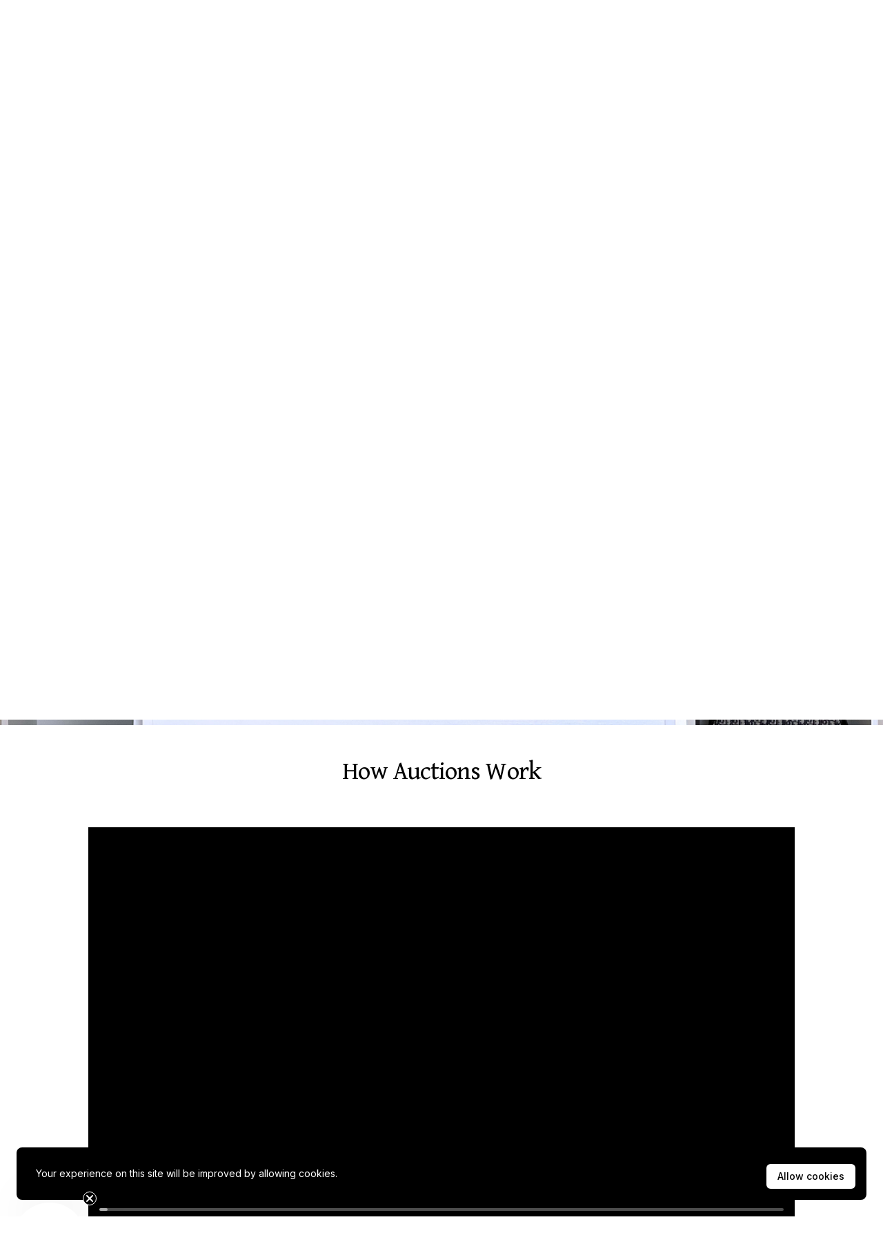

--- FILE ---
content_type: text/html; charset=UTF-8
request_url: https://leprix.com/en/learn
body_size: 20470
content:
<!DOCTYPE html>
<html lang="en">


<head>
    <style>:root {--color-black: #000000;
--color-gray-900: #0B1723;
--color-blue-900: #003571;
--color-blue-700: #1858A6;
--color-blue-500: #1C75C3;
--color-blue-400: #489AF1;
--color-blue-100: #F1F6F8;
--color-red-700: #D21D08;
--color-red-400: #FB504D;
--color-red-200: #FEDFE5;
--color-red-100: #FEF6F7;
--color-red-600: #FC504F;
--color-blue-200: #D9E6EB;
--color-blue-800: #084679; }</style>
    <!-- Livewire Styles -->
<style >
    [wire\:loading], [wire\:loading\.delay], [wire\:loading\.inline-block], [wire\:loading\.inline], [wire\:loading\.block], [wire\:loading\.flex], [wire\:loading\.table], [wire\:loading\.grid], [wire\:loading\.inline-flex] {
        display: none;
    }

    [wire\:loading\.delay\.shortest], [wire\:loading\.delay\.shorter], [wire\:loading\.delay\.short], [wire\:loading\.delay\.long], [wire\:loading\.delay\.longer], [wire\:loading\.delay\.longest] {
        display:none;
    }

    [wire\:offline] {
        display: none;
    }

    [wire\:dirty]:not(textarea):not(input):not(select) {
        display: none;
    }

    input:-webkit-autofill, select:-webkit-autofill, textarea:-webkit-autofill {
        animation-duration: 50000s;
        animation-name: livewireautofill;
    }

    @keyframes livewireautofill { from {} }
</style>

    <title>LePrix</title>
<meta name="keywords" property="keywords" content="LePrix,Leprix Wholesale">
<meta name="description" property="description" content="LePrix Wholesale is the only marketplace in the U.S. unlocking access to pre-owned, pre-authenticated luxury from the world’s best suppliers at deeply discounted prices. Our team of experts...">
    <meta name="csrf-token" content="L15CKEQmTynfECyXkcpnBfjAa32Bhy81AjENDL3o">
    <meta name="viewport" content="width=device-width, initial-scale=1">
    <script>
        var LEPRIX_TOKEN = null;
        var FRONTEND_GRAPHQL_ENDPOINT = "https://frontend.api.leprix.com/graphql";
            </script>
        <base href="https://leprix.com/en/">

        <!-- Google Tag Manager -->
    <script>
    window.dataLayer = window.dataLayer || [];
    dataLayer.push({ 'pageType': "page" });
    </script>
    <script>(function(w,d,s,l,i){w[l]=w[l]||[];w[l].push({'gtm.start':
    new Date().getTime(),event:'gtm.js'});var f=d.getElementsByTagName(s)[0],
    j=d.createElement(s),dl=l!='dataLayer'?'&l='+l:'';j.async=true;j.src=
    'https://www.googletagmanager.com/gtm.js?id='+i+dl;f.parentNode.insertBefore(j,f);
    })(window,document,'script','dataLayer','GTM-NJWWZQ6');</script>
    <script trendful src="https://leprix.trendful.com/init.js" async></script>
    
    <meta name="google-site-verification" content="8L2310hN4isxCyW_px1Og-x_vFmXZipTEskfkqZGdfk" />
    <link rel="icon" type="image/x-icon" href="https://dvg7e26rfq2v6.cloudfront.net/14e66375-662f-4b12-b3e6-d4298439d75b/img/favicon.ico">
    <link rel="preconnect" href="https://fonts.googleapis.com">
    <link rel="preconnect" href="https://fonts.gstatic.com" crossorigin>
    <link href="https://fonts.googleapis.com/css2?family=Gentium+Book+Basic:wght@200;400;700&family=Inter:wght@300;400;500;700;800&display=swap" rel="stylesheet">
    <link href="https://pro.fontawesome.com/releases/v5.15.4/css/all.css" integrity="sha384-rqn26AG5Pj86AF4SO72RK5fyefcQ/x32DNQfChxWvbXIyXFePlEktwD18fEz+kQU" rel="stylesheet" crossorigin="anonymous">
    <link href="https://dvg7e26rfq2v6.cloudfront.net/14e66375-662f-4b12-b3e6-d4298439d75b/css/app.css?id=c5e7290813db14f2af38ada3f3dd12f6" rel="stylesheet">
</head>

<body class="font-sans antialiased">
    <div>
                <noscript><iframe src="https://www.googletagmanager.com/ns.html?id=GTM-NJWWZQ6" height="0" width="0" style="display:none;visibility:hidden"></iframe></noscript>
        
        <div class="flex flex-col bg-white">
            <div>
                <div wire:id="2rQEN7P9KTPtE161AzXa" wire:initial-data="{&quot;fingerprint&quot;:{&quot;id&quot;:&quot;2rQEN7P9KTPtE161AzXa&quot;,&quot;name&quot;:&quot;header&quot;,&quot;locale&quot;:&quot;en&quot;,&quot;path&quot;:&quot;en\/learn&quot;,&quot;method&quot;:&quot;GET&quot;,&quot;v&quot;:&quot;acj&quot;},&quot;effects&quot;:{&quot;listeners&quot;:[]},&quot;serverMemo&quot;:{&quot;children&quot;:[],&quot;errors&quot;:[],&quot;htmlHash&quot;:&quot;658af8da&quot;,&quot;data&quot;:[],&quot;dataMeta&quot;:[],&quot;checksum&quot;:&quot;e72ba97607d24d7907d5ad13bc8484fcd80c112f624789c0ef3da35195d59f80&quot;}}">
    <div x-cloak x-data="profileAlerts">
        <div x-show="showLocaleSwitchModal" class="fixed z-50 inset-0 overflow-y-auto" aria-labelledby="modal-title" role="dialog" aria-modal="true">
            <div x-show="showLocaleSwitchModal" x-transition:enter="ease-out duration-300" x-transition:enter-start="opacity-0" x-transition:enter-end="opacity-100" x-transition:leave="ease-in duration-200" x-transition:leave-start="opacity-100" x-transition:leave-end="opacity-0" class="flex items-end justify-center min-h-screen pt-4 px-4 pb-20 text-center sm:block sm:p-0">
                <div class="fixed inset-0 bg-gray-500 bg-opacity-75 transition-opacity" aria-hidden="true"></div>
                <span class="hidden sm:inline-block sm:align-middle sm:h-screen" aria-hidden="true">&#8203;</span>

                <div x-show="showLocaleSwitchModal" x-transition:enter="ease-out duration-300" x-transition:enter-start="opacity-0 translate-y-4 sm:translate-y-0 sm:scale-95" x-transition:enter-end="opacity-100 translate-y-0 sm:scale-100" x-transition:leave="ease-in duration-200" x-transition:leave-start="opacity-100 translate-y-0 sm:scale-100" x-transition:leave-end="opacity-0 translate-y-4 sm:translate-y-0 sm:scale-95" class="inline-block align-bottom bg-white rounded-lg px-4 pt-5 pb-4 text-left overflow-hidden shadow-xl transform transition-all sm:my-8 sm:align-middle sm:max-w-md sm:w-full sm:p-6">
                    <div>
                        <div class="mx-auto flex items-center justify-center">
                            <i class="fas fa-exclamation-triangle fa-2x text-blue-500"></i>
                        </div>
                        <div class="mt-3 text-center sm:mt-5">
                            <h3 class="text-lg leading-6 font-medium text-gray-900" id="modal-title">
                                You may be in the wrong place                            </h3>
                            <div class="mt-2">
                                <p class="text-sm text-gray-500">
                                    The preferred region setting of your account does not match the current page.                                </p>
                            </div>
                        </div>
                    </div>
                    <div class="mt-5 sm:mt-6">
                        <div class="flex gap-4">
                            <a @click="switchAndContinue" dusk="continue-shopping-button" class="inline-flex justify-center w-full rounded-md border border-transparent shadow-sm px-4 py-2 bg-blue-500 text-base font-medium text-white hover:bg-blue-800 focus:outline-none focus:ring-2 focus:ring-offset-2 focus:ring-blue-500 sm:text-sm cursor-pointer">
                                Switch and Continue                            </a>
                            <a @click="dismiss" dusk="continue-shopping-button" class="inline-flex justify-center w-full rounded-md border border-transparent shadow-sm px-4 py-2 bg-gray-300 text-base font-medium text-gray-500 hover:text-gray-100 hover:bg-gray-400 focus:outline-none focus:ring-2 focus:ring-offset-2 focus:ring-gray-500 sm:text-sm cursor-pointer">
                                Ignore                            </a>
                        </div>
                    </div>
                </div>
            </div>
        </div>

        <template x-if="pastDueCount > 0">
            <div class="bg-red-50 p-4">
                <div class="flex justify-center">
                    <div class="flex-shrink-0">
                        <i class="fas fa-exclamation-circle text-red-700"></i>
                    </div>
                    <div class="ml-3">
                        <p class="text-sm text-red-700 font-bold">
                            You have one or more past due invoices.                            <a href="https://leprix.com/en/my/invoices" class="font-medium underline text-red-700 hover:text-red-600">Pay Invoices</a>
                        </p>
                    </div>
                </div>
            </div>
        </template>
    </div>

    
    <header class="relative bg-white">
        <div x-data="userNavigation" class="py-4 px-4 sm:px-6 lg:px-8 bg-black" @channelupdated.window="setChannel($event.detail.channel)" @quoteupdated.window="setItemCount($event.detail.count)" @updatebidcount.window="setBidsCount($event.detail)">
            <div class="relative h-16 flex justify-between items-center space-x-2 md:space-x-6 bg-black">
                <div x-cloak x-data class="relative flex items-center lg:w-80 overflow-hidden">
                    <div @click="$dispatch('togglemobilemenu')" class="flex lg:hidden mr-4 cursor-pointer">
                        <i class="fal fa-bars fa-lg text-white"></i>
                    </div>

                    <div class="flex-1 flex items-center">
                        <a href="/" title="LePrix Wholesale">
                            <img class="block w-24 sm:w-28 md:w-32" src="https://leprix-cms.s3.amazonaws.com/logo_white_643fe1541g_9b5cbe3675.png" alt="LePrix Wholesale Logo">
                        </a>
                    </div>
                </div>
                                <div class="relative flex items-center justify-end lg:w-80 bg-black">
                                        <div class="flex space-x-2">
                        <a href="https://leprix.com/en/login?ret=%2Fen%2Flearn" title="Sign In" class="px-2 sm:px-5 py-2 border border-white bg-white font-bold text-black whitespace-nowrap">
    Sign In
    
</a>                        <a href="https://leprix.com/en/join-now" title="Apply to Buy" class="md:block px-2 sm:px-5 py-2 border border-white font-bold text-white text-sm md:text-base whitespace-nowrap hidden">
    Apply to Buy
    
</a>                        <a href="https://leprix.com/en/join-now" title="Apply" class="md:hidden px-2 sm:px-5 py-2 border border-white font-bold text-white text-sm md:text-base whitespace-nowrap">
    Apply
    
</a>                    </div>
                    
                                    </div>
            </div>
        </div>
    </header>
</div>
<!-- Livewire Component wire-end:2rQEN7P9KTPtE161AzXa -->            </div>
                        <div>
                <div x-cloak x-data="{ show: false }" @togglemobilemenu.window="show = !show" class="bg-white">
    <div x-show="show" class="fixed inset-0 flex z-30 lg:hidden" role="dialog" aria-modal="true">
        <div x-show="show" x-transition:enter="transition-opacity ease-linear duration-300" x-transition:enter-start="opacity-0" x-transition:enter-end="opacity-100" x-transition:leave="transition-opacity ease-linear duration-300" x-transition:leave-start="opacity-100"
            x-transition:leave-end="opacity-0" class="fixed inset-0 bg-white bg-opacity-75" aria-hidden="true"></div>

        <div x-show="show" x-transition:enter="transition ease-in-out duration-300 transform" x-transition:enter-start="-translate-x-full" x-transition:enter-end="translate-x-0" x-transition:leave="transition ease-in-out duration-300 transform" x-transition:leave-start="translate-x-0"
            x-transition:leave-end="-translate-x-full" class="relative max-w-xs w-full bg-black pb-12 flex flex-col overflow-y-auto" x-on:click.away="show = false">

            <div class="py-3 px-4">
                <div class="flex items-center py-2">
                    <div class="flex-1">
                        <a href="/" title="LePrix Wholesale">
                            <img class="block w-48" src="https://leprix-cms.s3.amazonaws.com/logo_white_643fe1541g_9b5cbe3675.png" alt="LePrix Wholesale Logo">
                        </a>
                    </div>
                    <div class="flex items-center">
                        <button @click="show = !show" type="button" class="inline-flex items-center justify-center text-gray-400">
                            <span class="sr-only">Close menu</span>
                            <i class="far fa-times fa-fw fa-lg"></i>
                        </button>
                    </div>
                </div>
            </div>

            <div>
                <div class="flow-root">
                    <a href="https://leprix.com/en/shop/auctions/live" title="Shop Live Auctions" class="block text-sm text-white whitespace-nowrap font-bold uppercase px-4 py-3 bg-red-500 focus:outline-none active:bg-red-700">
                        <span>Shop Live Auctions</span>
                    </a>
                </div>
                                                <div class="flow-root">
                    <div x-data="{ expanded: false }">
                        <dt @click="expanded = !expanded">
                            <button type="button" class="flex flex-wrap w-full px-4 py-3 space-x-1 items-center focus:outline-none active:bg-gray-800" aria-controls="faq-0" aria-expanded="false">
                                <span class="text-sm text-white whitespace-nowrap font-bold uppercase">SHOP STOCK</span>
                                <span class="flex text-gray-600">
                                    <i x-show="!expanded" class="fas fa-caret-right"></i>
                                    <i x-show="expanded" class="fas fa-caret-down"></i>
                                </span>
                            </button>
                        </dt>
                        <dd x-show="expanded" x-collapse.duration.1000ms>
                            <div class="flex flex-col space-y-4 px-4 py-4 bg-gray-900">
                                                                <div>
                                                                        <nav>
    <h3 class="text-md font-bold tracking-wide text-white uppercase">
        SHOP STOCK
    </h3>
    <div class="grid grid-cols-1 gap-1 mt-3">
                    <ul role="list">
                                <li>
                    <a href="https://leprix.com/en/shop?p=1&amp;pp=60&amp;s=featured&amp;channel=wholesale&amp;category=6%3A1" class="text-white text-sm font-medium hover:text-gray-300 transition ease-in-out duration-150">
                        Handbags
                    </a>
                </li>
                                <li>
                    <a href="https://leprix.com/en/shop?p=1&amp;pp=60&amp;s=featured&amp;channel=wholesale&amp;category=1%3A7" class="text-white text-sm font-medium hover:text-gray-300 transition ease-in-out duration-150">
                        Accessories
                    </a>
                </li>
                                <li>
                    <a href="https://leprix.com/en/shop?p=1&amp;pp=60&amp;s=featured&amp;channel=wholesale&amp;category=1%3A72" class="text-white text-sm font-medium hover:text-gray-300 transition ease-in-out duration-150">
                        Jewelry
                    </a>
                </li>
                                <li>
                    <a href="https://leprix.com/en/shop?p=1&amp;pp=60&amp;s=featured&amp;channel=wholesale&amp;category=1%3A4" class="text-white text-sm font-medium hover:text-gray-300 transition ease-in-out duration-150">
                        Clothing
                    </a>
                </li>
                                <li>
                    <a href="https://leprix.com/en/shop?p=1&amp;pp=60&amp;s=featured&amp;channel=wholesale&amp;category=43" class="text-white text-sm font-medium hover:text-gray-300 transition ease-in-out duration-150">
                        Watches
                    </a>
                </li>
                                <li>
                    <a href="https://leprix.com/en/shop" class="text-white text-sm font-medium hover:text-gray-300 transition ease-in-out duration-150">
                        Shop All
                    </a>
                </li>
                            </ul>
                </div>
</nav>                                                                    </div>
                                                            </div>
                        </dd>
                    </div>
                </div>
                                                                <div class="flow-root">
                    <div x-data="{ expanded: false }">
                        <dt @click="expanded = !expanded">
                            <button type="button" class="flex flex-wrap w-full px-4 py-3 space-x-1 items-center focus:outline-none active:bg-gray-800" aria-controls="faq-0" aria-expanded="false">
                                <span class="text-sm text-white whitespace-nowrap font-bold uppercase">SHIPS FAST</span>
                                <span class="flex text-gray-600">
                                    <i x-show="!expanded" class="fas fa-caret-right"></i>
                                    <i x-show="expanded" class="fas fa-caret-down"></i>
                                </span>
                            </button>
                        </dt>
                        <dd x-show="expanded" x-collapse.duration.1000ms>
                            <div class="flex flex-col space-y-4 px-4 py-4 bg-gray-900">
                                                                <div>
                                                                        <nav>
    <h3 class="text-md font-bold tracking-wide text-white uppercase">
        
    </h3>
    <div class="grid grid-cols-1 gap-1 mt-3">
                    <ul role="list">
                                <li>
                    <a href="https://leprix.com/en/shop?p=1&amp;pp=60&amp;s=featured&amp;quickship=true&amp;channel=wholesale&amp;category=1%3A6" class="text-white text-sm font-medium hover:text-gray-300 transition ease-in-out duration-150">
                        Handbags
                    </a>
                </li>
                                <li>
                    <a href="https://leprix.com/en/shop?p=1&amp;pp=60&amp;s=featured&amp;quickship=true&amp;channel=wholesale&amp;category=1%3A7" class="text-white text-sm font-medium hover:text-gray-300 transition ease-in-out duration-150">
                        Accessories
                    </a>
                </li>
                                <li>
                    <a href="https://leprix.com/en/shop?p=1&amp;pp=60&amp;s=featured&amp;quickship=true&amp;channel=wholesale&amp;category=1%3A4" class="text-white text-sm font-medium hover:text-gray-300 transition ease-in-out duration-150">
                        Clothing
                    </a>
                </li>
                                <li>
                    <a href="https://leprix.com/en/shop?p=1&amp;pp=60&amp;s=featured&amp;channel=wholesale&amp;quickship=true" class="text-white text-sm font-medium hover:text-gray-300 transition ease-in-out duration-150">
                        Shop All
                    </a>
                </li>
                            </ul>
                </div>
</nav>                                                                    </div>
                                                            </div>
                        </dd>
                    </div>
                </div>
                                                                <div class="flow-root">
                    <div x-data="{ expanded: false }">
                        <dt @click="expanded = !expanded">
                            <button type="button" class="flex flex-wrap w-full px-4 py-3 space-x-1 items-center focus:outline-none active:bg-gray-800" aria-controls="faq-0" aria-expanded="false">
                                <span class="text-sm text-white whitespace-nowrap font-bold uppercase">Brands</span>
                                <span class="flex text-gray-600">
                                    <i x-show="!expanded" class="fas fa-caret-right"></i>
                                    <i x-show="expanded" class="fas fa-caret-down"></i>
                                </span>
                            </button>
                        </dt>
                        <dd x-show="expanded" x-collapse.duration.1000ms>
                            <div class="flex flex-col space-y-4 px-4 py-4 bg-gray-900">
                                                                <div>
                                                                        <nav>
    <h3 class="text-md font-bold tracking-wide text-white uppercase">
        
    </h3>
    <div class="grid grid-cols-2 gap-1 mt-3">
                    <ul role="list">
                                <li>
                    <a href="https://leprix.com/en/shop/brand/louis-vuitton" class="text-white text-sm font-medium hover:text-gray-300 transition ease-in-out duration-150">
                        Louis Vuitton
                    </a>
                </li>
                                <li>
                    <a href="https://leprix.com/en/shop/brand/hermes" class="text-white text-sm font-medium hover:text-gray-300 transition ease-in-out duration-150">
                        Hermès
                    </a>
                </li>
                                <li>
                    <a href="https://leprix.com/en/shop/brand/chanel" class="text-white text-sm font-medium hover:text-gray-300 transition ease-in-out duration-150">
                        Chanel
                    </a>
                </li>
                                <li>
                    <a href="https://leprix.com/en/shop/brand/gucci" class="text-white text-sm font-medium hover:text-gray-300 transition ease-in-out duration-150">
                        Gucci
                    </a>
                </li>
                                <li>
                    <a href="https://leprix.com/en/shop/brand/prada" class="text-white text-sm font-medium hover:text-gray-300 transition ease-in-out duration-150">
                        Prada
                    </a>
                </li>
                            </ul>
                        <ul role="list">
                                <li>
                    <a href="https://leprix.com/en/shop/brand/christian-Dior" class="text-white text-sm font-medium hover:text-gray-300 transition ease-in-out duration-150">
                        Dior
                    </a>
                </li>
                                <li>
                    <a href="https://leprix.com/en/shop/brand/fendi" class="text-white text-sm font-medium hover:text-gray-300 transition ease-in-out duration-150">
                        Fendi
                    </a>
                </li>
                                <li>
                    <a href="https://leprix.com/en/shop/brand/goyard" class="text-white text-sm font-medium hover:text-gray-300 transition ease-in-out duration-150">
                        Goyard
                    </a>
                </li>
                                <li>
                    <a href="https://leprix.com/en/shop/brand/Saint-Laurent" class="text-white text-sm font-medium hover:text-gray-300 transition ease-in-out duration-150">
                        Saint Laurent
                    </a>
                </li>
                                <li>
                    <a href="https://leprix.com/en/brands" class="text-white text-sm font-medium hover:text-gray-300 transition ease-in-out duration-150">
                        Shop All
                    </a>
                </li>
                            </ul>
                </div>
</nav>                                                                    </div>
                                                            </div>
                        </dd>
                    </div>
                </div>
                                                                <div class="flow-root">
                    <div x-data="{ expanded: false }">
                        <dt @click="expanded = !expanded">
                            <button type="button" class="flex flex-wrap w-full px-4 py-3 space-x-1 items-center focus:outline-none active:bg-gray-800" aria-controls="faq-0" aria-expanded="false">
                                <span class="text-sm text-white whitespace-nowrap font-bold uppercase">Deals</span>
                                <span class="flex text-gray-600">
                                    <i x-show="!expanded" class="fas fa-caret-right"></i>
                                    <i x-show="expanded" class="fas fa-caret-down"></i>
                                </span>
                            </button>
                        </dt>
                        <dd x-show="expanded" x-collapse.duration.1000ms>
                            <div class="flex flex-col space-y-4 px-4 py-4 bg-gray-900">
                                                                <div>
                                                                        <nav>
    <h3 class="text-md font-bold tracking-wide text-white uppercase">
        
    </h3>
    <div class="grid grid-cols-2 gap-1 mt-3">
                    <ul role="list">
                                <li>
                    <a href="https://leprix.com/en/shop?p=1&amp;pp=60&amp;s=featured&amp;channel=wholesale&amp;discount=2%3A3" class="text-white text-sm font-medium hover:text-gray-300 transition ease-in-out duration-150">
                        Over 50% Margin
                    </a>
                </li>
                                <li>
                    <a href="https://leprix.com/en/shop?p=1&amp;pp=60&amp;s=featured&amp;channel=wholesale&amp;max=500&amp;overall_grade=B%3AAB%3AA%3ASA%3AS%3ANS%3AN" class="text-white text-sm font-medium hover:text-gray-300 transition ease-in-out duration-150">
                        Under $500
                    </a>
                </li>
                            </ul>
                        <ul role="list">
                                <li>
                    <a href="https://leprix.com/en/shop?p=1&amp;pp=60&amp;s=featured&amp;channel=wholesale&amp;max=1000&amp;overall_grade=B%3AAB%3AA%3ASA%3AS%3ANS%3AN&amp;brand=178&amp;category=6%3A1%3A72%3A7" class="text-white text-sm font-medium hover:text-gray-300 transition ease-in-out duration-150">
                        Chanel Under $1,000
                    </a>
                </li>
                                <li>
                    <a href="https://leprix.com/en/shop?p=1&amp;pp=60&amp;s=featured&amp;channel=wholesale&amp;overall_grade=B%3AAB%3AA%3ASA%3AS%3ANS%3AN&amp;category=1%3A6&amp;discount=1%3A2" class="text-white text-sm font-medium hover:text-gray-300 transition ease-in-out duration-150">
                        Best of Handbags
                    </a>
                </li>
                            </ul>
                </div>
</nav>                                                                    </div>
                                                            </div>
                        </dd>
                    </div>
                </div>
                                                                <div class="flow-root">
                    <div x-data="{ expanded: false }">
                        <dt @click="expanded = !expanded">
                            <button type="button" class="flex flex-wrap w-full px-4 py-3 space-x-1 items-center focus:outline-none active:bg-gray-800" aria-controls="faq-0" aria-expanded="false">
                                <span class="text-sm text-white whitespace-nowrap font-bold uppercase">New Arrivals</span>
                                <span class="flex text-gray-600">
                                    <i x-show="!expanded" class="fas fa-caret-right"></i>
                                    <i x-show="expanded" class="fas fa-caret-down"></i>
                                </span>
                            </button>
                        </dt>
                        <dd x-show="expanded" x-collapse.duration.1000ms>
                            <div class="flex flex-col space-y-4 px-4 py-4 bg-gray-900">
                                                                <div>
                                                                        <nav>
    <h3 class="text-md font-bold tracking-wide text-white uppercase">
        
    </h3>
    <div class="grid grid-cols-2 gap-1 mt-3">
                    <ul role="list">
                                <li>
                    <a href="https://leprix.com/en/shop?p=1&amp;pp=60&amp;s=newest&amp;channel=wholesale&amp;category=6%3A1" class="text-white text-sm font-medium hover:text-gray-300 transition ease-in-out duration-150">
                        New in Handbags
                    </a>
                </li>
                                <li>
                    <a href="https://leprix.com/en/shop?p=1&amp;pp=60&amp;s=newest&amp;channel=wholesale&amp;category=1%3A7" class="text-white text-sm font-medium hover:text-gray-300 transition ease-in-out duration-150">
                        New in Accessories
                    </a>
                </li>
                            </ul>
                        <ul role="list">
                                <li>
                    <a href="https://leprix.com/en/shop?p=1&amp;pp=60&amp;s=newest&amp;channel=wholesale&amp;category=1%3A4" class="text-white text-sm font-medium hover:text-gray-300 transition ease-in-out duration-150">
                        New in Clothing
                    </a>
                </li>
                                <li>
                    <a href="https://leprix.com/en/shop?p=1&amp;pp=60&amp;s=newest&amp;channel=wholesale" class="text-white text-sm font-medium hover:text-gray-300 transition ease-in-out duration-150">
                        Shop All
                    </a>
                </li>
                            </ul>
                </div>
</nav>                                                                    </div>
                                                            </div>
                        </dd>
                    </div>
                </div>
                                                                <div class="flow-root">
                    <div x-data="{ expanded: false }">
                        <dt @click="expanded = !expanded">
                            <button type="button" class="flex flex-wrap w-full px-4 py-3 space-x-1 items-center focus:outline-none active:bg-gray-800" aria-controls="faq-0" aria-expanded="false">
                                <span class="text-sm text-white whitespace-nowrap font-bold uppercase">FAQ</span>
                                <span class="flex text-gray-600">
                                    <i x-show="!expanded" class="fas fa-caret-right"></i>
                                    <i x-show="expanded" class="fas fa-caret-down"></i>
                                </span>
                            </button>
                        </dt>
                        <dd x-show="expanded" x-collapse.duration.1000ms>
                            <div class="flex flex-col space-y-4 px-4 py-4 bg-gray-900">
                                                                <div>
                                                                        <nav>
    <h3 class="text-md font-bold tracking-wide text-white uppercase">
        
    </h3>
    <div class="grid grid-cols-2 gap-1 mt-3">
                    <ul role="list">
                                <li>
                    <a href="https://info.leprix.com/how-to-source-with-leprix-auctions/" class="text-white text-sm font-medium hover:text-gray-300 transition ease-in-out duration-150">
                        How Auctions Work
                    </a>
                </li>
                                <li>
                    <a href="https://info.leprix.com/how-to-purchase-stock-items-on-leprix/" class="text-white text-sm font-medium hover:text-gray-300 transition ease-in-out duration-150">
                        How Stock Works
                    </a>
                </li>
                                <li>
                    <a href="https://info.leprix.com/what-is-leprixs-authenticity-policy/" class="text-white text-sm font-medium hover:text-gray-300 transition ease-in-out duration-150">
                        Authenticity
                    </a>
                </li>
                                <li>
                    <a href="https://info.leprix.com/using-ai-to-search-for-pre-owned-luxury-styles-on-leprix/" class="text-white text-sm font-medium hover:text-gray-300 transition ease-in-out duration-150">
                        Ai Visual Search
                    </a>
                </li>
                            </ul>
                        <ul role="list">
                                <li>
                    <a href="https://info.leprix.com/understanding-pre-owned-condition-gradings/" class="text-white text-sm font-medium hover:text-gray-300 transition ease-in-out duration-150">
                        Condition Grading
                    </a>
                </li>
                                <li>
                    <a href="https://info.leprix.com/what-is-leprixs-exchange-policy/" class="text-white text-sm font-medium hover:text-gray-300 transition ease-in-out duration-150">
                        Exchange Policy
                    </a>
                </li>
                                <li>
                    <a href="https://info.leprix.com/" class="text-white text-sm font-medium hover:text-gray-300 transition ease-in-out duration-150">
                        Learn More
                    </a>
                </li>
                            </ul>
                </div>
</nav>                                                                    </div>
                                                            </div>
                        </dd>
                    </div>
                </div>
                                                <div class="flow-root">
                    <a href="https://leprix.com/en/shop" title="See All" class="block text-sm text-white whitespace-nowrap font-bold uppercase px-4 py-3 focus:outline-none active:bg-red-700">
                        <span>See All</span>
                    </a>
                </div>
            </div>

        </div>
    </div>

    <div class="relative hidden lg:block w-100 z-30">
        <div class="relative bg-blue-700 shadow-lg">
            <div class="flex flex-wrap h-14 overflow-hidden">
                <a href="https://leprix.com/en/shop/auctions/live" class="inline-flex items-center text-sm text-white whitespace-nowrap font-black uppercase tracking-wider px-4 py-4 bg-red-500 focus:outline-none hover:bg-red-700">
                    <span>Shop Live Auctions</span>
                </a>
                                                <div x-cloak x-data='{"open":false,"columns":3}' @mouseover.away="open = false" class="z-30">
                                        <a @mouseover="open = true" :class="{ 'bg-gray-900': open }" href="https://leprix.com/en/shop" title="SHOP STOCK"
                        class="inline-flex h-14 items-center text-sm text-white whitespace-nowrap font-black uppercase tracking-wider px-4 py-4  focus:outline-none hover:bg-gray-900" aria-controls="faq-0"
                        aria-expanded="false">
                        <span class="text-sm text-white whitespace-nowrap font-bold uppercase">SHOP STOCK</span>
                    </a>
                                        <div x-show="open" x-transition:enter="transition ease-out duration-200" x-transition:enter-start="opacity-0 -translate-y-1" x-transition:enter-end="opacity-100 translate-y-0" x-transition:leave="transition ease-in duration-150"
                        x-transition:leave-start="opacity-100 translate-y-0" x-transition:leave-end="opacity-0 -translate-y-1" class="absolute inset-x-0 transform shadow-lg bg-gray-900 z-30">
                        <div class="relative">
                            <div :class="{ 'grid grid-cols-3': columns == 3, 'grid grid-cols-2': columns == 2, 'grid grid-cols-1': columns == 1 }" class="max-w-7xl mx-auto px-4 py-8 sm:py-12 sm:px-6 lg:px-8 xl:pr-12">
                                                                <div>
                                                                        <nav>
    <h3 class="text-md font-bold tracking-wide text-white uppercase">
        SHOP STOCK
    </h3>
    <div class="grid grid-cols-1 gap-1 mt-3">
                    <ul role="list">
                                <li>
                    <a href="https://leprix.com/en/shop?p=1&amp;pp=60&amp;s=featured&amp;channel=wholesale&amp;category=6%3A1" class="text-white text-sm font-medium hover:text-gray-300 transition ease-in-out duration-150">
                        Handbags
                    </a>
                </li>
                                <li>
                    <a href="https://leprix.com/en/shop?p=1&amp;pp=60&amp;s=featured&amp;channel=wholesale&amp;category=1%3A7" class="text-white text-sm font-medium hover:text-gray-300 transition ease-in-out duration-150">
                        Accessories
                    </a>
                </li>
                                <li>
                    <a href="https://leprix.com/en/shop?p=1&amp;pp=60&amp;s=featured&amp;channel=wholesale&amp;category=1%3A72" class="text-white text-sm font-medium hover:text-gray-300 transition ease-in-out duration-150">
                        Jewelry
                    </a>
                </li>
                                <li>
                    <a href="https://leprix.com/en/shop?p=1&amp;pp=60&amp;s=featured&amp;channel=wholesale&amp;category=1%3A4" class="text-white text-sm font-medium hover:text-gray-300 transition ease-in-out duration-150">
                        Clothing
                    </a>
                </li>
                                <li>
                    <a href="https://leprix.com/en/shop?p=1&amp;pp=60&amp;s=featured&amp;channel=wholesale&amp;category=43" class="text-white text-sm font-medium hover:text-gray-300 transition ease-in-out duration-150">
                        Watches
                    </a>
                </li>
                                <li>
                    <a href="https://leprix.com/en/shop" class="text-white text-sm font-medium hover:text-gray-300 transition ease-in-out duration-150">
                        Shop All
                    </a>
                </li>
                            </ul>
                </div>
</nav>                                                                    </div>
                                                            </div>
                        </div>
                    </div>
                </div>
                                                                <div x-cloak x-data='{"open":false,"columns":1}' @mouseover.away="open = false" class="z-30">
                                        <a @mouseover="open = true" :class="{ 'bg-gray-900': open }" href="https://leprix.com/en/shop?p=1&amp;pp=60&amp;s=featured&amp;channel=wholesale&amp;quickship=true" title="SHIPS FAST"
                        class="inline-flex h-14 items-center text-sm text-white whitespace-nowrap font-black uppercase tracking-wider px-4 py-4  focus:outline-none hover:bg-gray-900" aria-controls="faq-0"
                        aria-expanded="false">
                        <span class="text-sm text-white whitespace-nowrap font-bold uppercase">SHIPS FAST</span>
                    </a>
                                        <div x-show="open" x-transition:enter="transition ease-out duration-200" x-transition:enter-start="opacity-0 -translate-y-1" x-transition:enter-end="opacity-100 translate-y-0" x-transition:leave="transition ease-in duration-150"
                        x-transition:leave-start="opacity-100 translate-y-0" x-transition:leave-end="opacity-0 -translate-y-1" class="absolute inset-x-0 transform shadow-lg bg-gray-900 z-30">
                        <div class="relative">
                            <div :class="{ 'grid grid-cols-3': columns == 3, 'grid grid-cols-2': columns == 2, 'grid grid-cols-1': columns == 1 }" class="max-w-7xl mx-auto px-4 py-8 sm:py-12 sm:px-6 lg:px-8 xl:pr-12">
                                                                <div>
                                                                        <nav>
    <h3 class="text-md font-bold tracking-wide text-white uppercase">
        
    </h3>
    <div class="grid grid-cols-1 gap-1 mt-3">
                    <ul role="list">
                                <li>
                    <a href="https://leprix.com/en/shop?p=1&amp;pp=60&amp;s=featured&amp;quickship=true&amp;channel=wholesale&amp;category=1%3A6" class="text-white text-sm font-medium hover:text-gray-300 transition ease-in-out duration-150">
                        Handbags
                    </a>
                </li>
                                <li>
                    <a href="https://leprix.com/en/shop?p=1&amp;pp=60&amp;s=featured&amp;quickship=true&amp;channel=wholesale&amp;category=1%3A7" class="text-white text-sm font-medium hover:text-gray-300 transition ease-in-out duration-150">
                        Accessories
                    </a>
                </li>
                                <li>
                    <a href="https://leprix.com/en/shop?p=1&amp;pp=60&amp;s=featured&amp;quickship=true&amp;channel=wholesale&amp;category=1%3A4" class="text-white text-sm font-medium hover:text-gray-300 transition ease-in-out duration-150">
                        Clothing
                    </a>
                </li>
                                <li>
                    <a href="https://leprix.com/en/shop?p=1&amp;pp=60&amp;s=featured&amp;channel=wholesale&amp;quickship=true" class="text-white text-sm font-medium hover:text-gray-300 transition ease-in-out duration-150">
                        Shop All
                    </a>
                </li>
                            </ul>
                </div>
</nav>                                                                    </div>
                                                            </div>
                        </div>
                    </div>
                </div>
                                                                <div x-cloak x-data='{"open":false,"columns":1}' @mouseover.away="open = false" class="z-30">
                                        <a @mouseover="open = true" :class="{ 'bg-gray-900': open }" href="https://leprix.com/en/brands" title="Brands"
                        class="inline-flex h-14 items-center text-sm text-white whitespace-nowrap font-black uppercase tracking-wider px-4 py-4  focus:outline-none hover:bg-gray-900" aria-controls="faq-0"
                        aria-expanded="false">
                        <span class="text-sm text-white whitespace-nowrap font-bold uppercase">Brands</span>
                    </a>
                                        <div x-show="open" x-transition:enter="transition ease-out duration-200" x-transition:enter-start="opacity-0 -translate-y-1" x-transition:enter-end="opacity-100 translate-y-0" x-transition:leave="transition ease-in duration-150"
                        x-transition:leave-start="opacity-100 translate-y-0" x-transition:leave-end="opacity-0 -translate-y-1" class="absolute inset-x-0 transform shadow-lg bg-gray-900 z-30">
                        <div class="relative">
                            <div :class="{ 'grid grid-cols-3': columns == 3, 'grid grid-cols-2': columns == 2, 'grid grid-cols-1': columns == 1 }" class="max-w-7xl mx-auto px-4 py-8 sm:py-12 sm:px-6 lg:px-8 xl:pr-12">
                                                                <div>
                                                                        <nav>
    <h3 class="text-md font-bold tracking-wide text-white uppercase">
        
    </h3>
    <div class="grid grid-cols-2 gap-1 mt-3">
                    <ul role="list">
                                <li>
                    <a href="https://leprix.com/en/shop/brand/louis-vuitton" class="text-white text-sm font-medium hover:text-gray-300 transition ease-in-out duration-150">
                        Louis Vuitton
                    </a>
                </li>
                                <li>
                    <a href="https://leprix.com/en/shop/brand/hermes" class="text-white text-sm font-medium hover:text-gray-300 transition ease-in-out duration-150">
                        Hermès
                    </a>
                </li>
                                <li>
                    <a href="https://leprix.com/en/shop/brand/chanel" class="text-white text-sm font-medium hover:text-gray-300 transition ease-in-out duration-150">
                        Chanel
                    </a>
                </li>
                                <li>
                    <a href="https://leprix.com/en/shop/brand/gucci" class="text-white text-sm font-medium hover:text-gray-300 transition ease-in-out duration-150">
                        Gucci
                    </a>
                </li>
                                <li>
                    <a href="https://leprix.com/en/shop/brand/prada" class="text-white text-sm font-medium hover:text-gray-300 transition ease-in-out duration-150">
                        Prada
                    </a>
                </li>
                            </ul>
                        <ul role="list">
                                <li>
                    <a href="https://leprix.com/en/shop/brand/christian-Dior" class="text-white text-sm font-medium hover:text-gray-300 transition ease-in-out duration-150">
                        Dior
                    </a>
                </li>
                                <li>
                    <a href="https://leprix.com/en/shop/brand/fendi" class="text-white text-sm font-medium hover:text-gray-300 transition ease-in-out duration-150">
                        Fendi
                    </a>
                </li>
                                <li>
                    <a href="https://leprix.com/en/shop/brand/goyard" class="text-white text-sm font-medium hover:text-gray-300 transition ease-in-out duration-150">
                        Goyard
                    </a>
                </li>
                                <li>
                    <a href="https://leprix.com/en/shop/brand/Saint-Laurent" class="text-white text-sm font-medium hover:text-gray-300 transition ease-in-out duration-150">
                        Saint Laurent
                    </a>
                </li>
                                <li>
                    <a href="https://leprix.com/en/brands" class="text-white text-sm font-medium hover:text-gray-300 transition ease-in-out duration-150">
                        Shop All
                    </a>
                </li>
                            </ul>
                </div>
</nav>                                                                    </div>
                                                            </div>
                        </div>
                    </div>
                </div>
                                                                <div x-cloak x-data='{"open":false,"columns":3}' @mouseover.away="open = false" class="z-30">
                                        <a @mouseover="open = true" :class="{ 'bg-gray-900': open }" href="https://leprix.com/en/shop?p=1&amp;pp=60&amp;s=featured&amp;channel=wholesale&amp;discount=2%3A3&amp;overall_grade=B%3AAB%3AA" title="Deals"
                        class="inline-flex h-14 items-center text-sm text-white whitespace-nowrap font-black uppercase tracking-wider px-4 py-4  focus:outline-none hover:bg-gray-900" aria-controls="faq-0"
                        aria-expanded="false">
                        <span class="text-sm text-white whitespace-nowrap font-bold uppercase">Deals</span>
                    </a>
                                        <div x-show="open" x-transition:enter="transition ease-out duration-200" x-transition:enter-start="opacity-0 -translate-y-1" x-transition:enter-end="opacity-100 translate-y-0" x-transition:leave="transition ease-in duration-150"
                        x-transition:leave-start="opacity-100 translate-y-0" x-transition:leave-end="opacity-0 -translate-y-1" class="absolute inset-x-0 transform shadow-lg bg-gray-900 z-30">
                        <div class="relative">
                            <div :class="{ 'grid grid-cols-3': columns == 3, 'grid grid-cols-2': columns == 2, 'grid grid-cols-1': columns == 1 }" class="max-w-7xl mx-auto px-4 py-8 sm:py-12 sm:px-6 lg:px-8 xl:pr-12">
                                                                <div>
                                                                        <nav>
    <h3 class="text-md font-bold tracking-wide text-white uppercase">
        
    </h3>
    <div class="grid grid-cols-2 gap-1 mt-3">
                    <ul role="list">
                                <li>
                    <a href="https://leprix.com/en/shop?p=1&amp;pp=60&amp;s=featured&amp;channel=wholesale&amp;discount=2%3A3" class="text-white text-sm font-medium hover:text-gray-300 transition ease-in-out duration-150">
                        Over 50% Margin
                    </a>
                </li>
                                <li>
                    <a href="https://leprix.com/en/shop?p=1&amp;pp=60&amp;s=featured&amp;channel=wholesale&amp;max=500&amp;overall_grade=B%3AAB%3AA%3ASA%3AS%3ANS%3AN" class="text-white text-sm font-medium hover:text-gray-300 transition ease-in-out duration-150">
                        Under $500
                    </a>
                </li>
                            </ul>
                        <ul role="list">
                                <li>
                    <a href="https://leprix.com/en/shop?p=1&amp;pp=60&amp;s=featured&amp;channel=wholesale&amp;max=1000&amp;overall_grade=B%3AAB%3AA%3ASA%3AS%3ANS%3AN&amp;brand=178&amp;category=6%3A1%3A72%3A7" class="text-white text-sm font-medium hover:text-gray-300 transition ease-in-out duration-150">
                        Chanel Under $1,000
                    </a>
                </li>
                                <li>
                    <a href="https://leprix.com/en/shop?p=1&amp;pp=60&amp;s=featured&amp;channel=wholesale&amp;overall_grade=B%3AAB%3AA%3ASA%3AS%3ANS%3AN&amp;category=1%3A6&amp;discount=1%3A2" class="text-white text-sm font-medium hover:text-gray-300 transition ease-in-out duration-150">
                        Best of Handbags
                    </a>
                </li>
                            </ul>
                </div>
</nav>                                                                    </div>
                                                            </div>
                        </div>
                    </div>
                </div>
                                                                <div x-cloak x-data='{"open":false,"columns":3}' @mouseover.away="open = false" class="z-30">
                                        <a @mouseover="open = true" :class="{ 'bg-gray-900': open }" href="https://leprix.com/en/shop?p=1&amp;pp=60&amp;s=newest" title="New Arrivals"
                        class="inline-flex h-14 items-center text-sm text-white whitespace-nowrap font-black uppercase tracking-wider px-4 py-4  focus:outline-none hover:bg-gray-900" aria-controls="faq-0"
                        aria-expanded="false">
                        <span class="text-sm text-white whitespace-nowrap font-bold uppercase">New Arrivals</span>
                    </a>
                                        <div x-show="open" x-transition:enter="transition ease-out duration-200" x-transition:enter-start="opacity-0 -translate-y-1" x-transition:enter-end="opacity-100 translate-y-0" x-transition:leave="transition ease-in duration-150"
                        x-transition:leave-start="opacity-100 translate-y-0" x-transition:leave-end="opacity-0 -translate-y-1" class="absolute inset-x-0 transform shadow-lg bg-gray-900 z-30">
                        <div class="relative">
                            <div :class="{ 'grid grid-cols-3': columns == 3, 'grid grid-cols-2': columns == 2, 'grid grid-cols-1': columns == 1 }" class="max-w-7xl mx-auto px-4 py-8 sm:py-12 sm:px-6 lg:px-8 xl:pr-12">
                                                                <div>
                                                                        <nav>
    <h3 class="text-md font-bold tracking-wide text-white uppercase">
        
    </h3>
    <div class="grid grid-cols-2 gap-1 mt-3">
                    <ul role="list">
                                <li>
                    <a href="https://leprix.com/en/shop?p=1&amp;pp=60&amp;s=newest&amp;channel=wholesale&amp;category=6%3A1" class="text-white text-sm font-medium hover:text-gray-300 transition ease-in-out duration-150">
                        New in Handbags
                    </a>
                </li>
                                <li>
                    <a href="https://leprix.com/en/shop?p=1&amp;pp=60&amp;s=newest&amp;channel=wholesale&amp;category=1%3A7" class="text-white text-sm font-medium hover:text-gray-300 transition ease-in-out duration-150">
                        New in Accessories
                    </a>
                </li>
                            </ul>
                        <ul role="list">
                                <li>
                    <a href="https://leprix.com/en/shop?p=1&amp;pp=60&amp;s=newest&amp;channel=wholesale&amp;category=1%3A4" class="text-white text-sm font-medium hover:text-gray-300 transition ease-in-out duration-150">
                        New in Clothing
                    </a>
                </li>
                                <li>
                    <a href="https://leprix.com/en/shop?p=1&amp;pp=60&amp;s=newest&amp;channel=wholesale" class="text-white text-sm font-medium hover:text-gray-300 transition ease-in-out duration-150">
                        Shop All
                    </a>
                </li>
                            </ul>
                </div>
</nav>                                                                    </div>
                                                            </div>
                        </div>
                    </div>
                </div>
                                                                <div x-cloak x-data='{"open":false,"columns":2}' @mouseover.away="open = false" class="z-30">
                                        <a @mouseover="open = true" :class="{ 'bg-gray-900': open }" href="https://info.leprix.com/" title="FAQs"
                        class="inline-flex h-14 items-center text-sm text-white whitespace-nowrap font-black uppercase tracking-wider px-4 py-4  focus:outline-none hover:bg-gray-900" aria-controls="faq-0"
                        aria-expanded="false">
                        <span class="text-sm text-white whitespace-nowrap font-bold uppercase">FAQs</span>
                    </a>
                                        <div x-show="open" x-transition:enter="transition ease-out duration-200" x-transition:enter-start="opacity-0 -translate-y-1" x-transition:enter-end="opacity-100 translate-y-0" x-transition:leave="transition ease-in duration-150"
                        x-transition:leave-start="opacity-100 translate-y-0" x-transition:leave-end="opacity-0 -translate-y-1" class="absolute inset-x-0 transform shadow-lg bg-gray-900 z-30">
                        <div class="relative">
                            <div :class="{ 'grid grid-cols-3': columns == 3, 'grid grid-cols-2': columns == 2, 'grid grid-cols-1': columns == 1 }" class="max-w-7xl mx-auto px-4 py-8 sm:py-12 sm:px-6 lg:px-8 xl:pr-12">
                                                                <div>
                                                                        <nav>
    <h3 class="text-md font-bold tracking-wide text-white uppercase">
        
    </h3>
    <div class="grid grid-cols-2 gap-1 mt-3">
                    <ul role="list">
                                <li>
                    <a href="https://info.leprix.com/how-to-source-with-leprix-auctions/" class="text-white text-sm font-medium hover:text-gray-300 transition ease-in-out duration-150">
                        How Auctions Work
                    </a>
                </li>
                                <li>
                    <a href="https://info.leprix.com/how-to-purchase-stock-items-on-leprix/" class="text-white text-sm font-medium hover:text-gray-300 transition ease-in-out duration-150">
                        How Stock Works
                    </a>
                </li>
                                <li>
                    <a href="https://info.leprix.com/what-is-leprixs-authenticity-policy/" class="text-white text-sm font-medium hover:text-gray-300 transition ease-in-out duration-150">
                        Authenticity
                    </a>
                </li>
                                <li>
                    <a href="https://info.leprix.com/using-ai-to-search-for-pre-owned-luxury-styles-on-leprix/" class="text-white text-sm font-medium hover:text-gray-300 transition ease-in-out duration-150">
                        Ai Visual Search
                    </a>
                </li>
                            </ul>
                        <ul role="list">
                                <li>
                    <a href="https://info.leprix.com/understanding-pre-owned-condition-gradings/" class="text-white text-sm font-medium hover:text-gray-300 transition ease-in-out duration-150">
                        Condition Grading
                    </a>
                </li>
                                <li>
                    <a href="https://info.leprix.com/what-is-leprixs-exchange-policy/" class="text-white text-sm font-medium hover:text-gray-300 transition ease-in-out duration-150">
                        Exchange Policy
                    </a>
                </li>
                                <li>
                    <a href="https://info.leprix.com/" class="text-white text-sm font-medium hover:text-gray-300 transition ease-in-out duration-150">
                        Learn More
                    </a>
                </li>
                            </ul>
                </div>
</nav>                                                                    </div>
                                                            </div>
                        </div>
                    </div>
                </div>
                                            </div>
        </div>
    </div>

    <div x-data="mobileSearch" class="relative lg:invisible lg:hidden bg-blue-700 shadow-lg" @channelupdated.window="setChannel($event.detail.channel)">
        <div class="flex items-center justify-center py-3">
            <label for="search" class="sr-only">Search</label>
            <form action="https://leprix.com/en/shop" method="get" class="relative flex grow mx-2">
                <input type="hidden" name="_token" value="L15CKEQmTynfECyXkcpnBfjAa32Bhy81AjENDL3o">                <input id="header_search" name="q" value=""
                    class="flex grow block z-10 w-full bg-white border border-transparent rounded-full py-2 px-4 ml-10 mr-16 text-sm placeholder-gray-400 focus:outline-none focus:bg-white focus:border-white focus:ring-white focus:text-gray-900 focus:placeholder-gray-500 sm:text-sm"
                    placeholder="Search products and brands..." type="q">

                <div class="absolute inset-y-0 right-0 z-10 mr-10 flex items-center bg-white rounded-full">
                    <label for="channel" class="sr-only">Market</label>
                    <select x-model="channel" id="channel" name="channel" class="h-full rounded-md border-transparent bg-transparent text-gray-500 py-0 pl-2 pr-7 ring-0 focus:ring-0 border-0 sm:text-sm">
                        <option value="wholesale">Stock</option>
                        <option value="auction">Auction</option>
                    </select>
                </div>
                <button type="submit" dusk="search-button" class="absolute right-1 z-0 w-16 h-full px-3 pl-6 flex items-center justify-end pr-3 bg-blue-500 rounded-r-full">
                    <i class="far fa-search text-white"></i>
                </button>
            </form>
        </div>
    </div>

</div>            </div>
                        <main>
                <div wire:id="Xuaw7yX3HqGgQBX5CVKH" wire:initial-data="{&quot;fingerprint&quot;:{&quot;id&quot;:&quot;Xuaw7yX3HqGgQBX5CVKH&quot;,&quot;name&quot;:&quot;learn&quot;,&quot;locale&quot;:&quot;en&quot;,&quot;path&quot;:&quot;en\/learn&quot;,&quot;method&quot;:&quot;GET&quot;,&quot;v&quot;:&quot;acj&quot;},&quot;effects&quot;:{&quot;listeners&quot;:[]},&quot;serverMemo&quot;:{&quot;children&quot;:[],&quot;errors&quot;:[],&quot;htmlHash&quot;:&quot;5f7689c4&quot;,&quot;data&quot;:[],&quot;dataMeta&quot;:[],&quot;checksum&quot;:&quot;f20db9d44f239ba9978b7a05b4b0eae07dca1fa08e627a3a9c2df0b49addb064&quot;}}" class="flex flex-col pb-12" x-data="learn">
    
    <div class="bg-white">
        <div class="relative">
        
        <section class="relative  ">
            <div class="pt-96 bg-cover bg-top bg-no-repeat" style="background-image: url('https://leprix-cms.s3.amazonaws.com/lpws_main1_a840dc7083.jpg');">
            <div class="relative w-full flex justify-center items-end">
                <div class="absolute inset-0 w-full bg-blue-200 opacity-90 z-0"></div>
                <div class="relative space-y-4 py-12 z-10">
                    <h1 class="lg:max-w-3xl mx-auto text-4xl text-center font-medium font-serif tracking-tight leading-snug">The Leading B2B Platform to Source Authenticated, Pre-Loved Luxury from the Most Trusted Suppliers in the World</h1>
                    <div class="grid grid-cols-1 lg:grid-cols-3 lg:max-w-5xl space-x-8">
                                                <div class="flex flex-col items-center space-y-4">
                            <div class="text-base text-center text-gray-700 tracking-tight">From auction houses in Japan, to suppliers located around the world, LePrix is the largest wholesale platform to source pre-owned, authentic luxury goods for your business.</div>
                        </div>
                                                <div class="flex flex-col items-center space-y-4">
                            <div class="text-base text-center text-gray-700 tracking-tight">With thousands of items and categories and new inventory arriving weekly, LePrix makes it easy to source for your business.</div>
                        </div>
                                                <div class="flex flex-col items-center space-y-4">
                            <div class="text-base text-center text-gray-700 tracking-tight">LePrix offers complete sourcing support for Enterprise accounts which may include: Customized Fulfillment, Replenishment, Photography, Specs, Integrations and more</div>
                        </div>
                                                <div class="flex flex-col items-center space-y-4">
                            <div class="text-base text-center text-gray-700 tracking-tight">Discover the latest pre-owned styles, vintage classics and hidden gems from brands like Chanel, Hermès, Louis Vuitton, Gucci, Dior and more.</div>
                        </div>
                                            </div>
                    <div class="grid grid-cols-1 lg:grid-cols-3 lg:max-w-5xl space-x-8">
                                                <a href="/shop?utm_source=ws&amp;utm_medium=homepage&amp;utm_campaign=ws_hs_homepage_march_shopws&amp;utm_term=&amp;utm_content=ws_hs_homepage_march_shopws_shoppage" class="text-center font-bold text-blue-700">Shop Wholesale <i class="far fa-greater-than ml-2"></i></a>
                                                <a href="/join-now#request-demo?utm_source=ws&amp;utm_medium=homepage&amp;utm_campaign=ws_hs_homepage_march_applytoday&amp;utm_term=&amp;utm_content=ws_hs_homepage_march_applytoday_join" class="text-center font-bold text-blue-700">Apply Today <i class="far fa-greater-than ml-2"></i></a>
                                                <a href="/learn" class="text-center font-bold text-blue-700">Learn More <i class="far fa-greater-than ml-2"></i></a>
                                            </div>
                </div>
            </div>
        </div>
        </section>
    </div>
    </div>
        <div class="bg-white py-12">
        <section class="relative" id="auctionVideoSection">
            <div class="relative pb-12 px-4">
                <div class="text-2xl font-serif tracking-tight text-black text-center md:text-5xl lg:text-4xl">How Auctions Work</div>
            </div>
            <div class="max-w-5xl mx-auto">
                <video id="auctionVideo" width="100%" controls="" class="my-3">
                    <source src="https://leprix-cms.s3.amazonaws.com/auction_video_fbcf322ca8.mp4" type="video/mp4"> Your browser does not support the video tag.                </video>
            </div>
        </section>
    </div>
    
    
        <div class="bg-white">
        <div class="relative  py-12">
        
        <section class="relative  ">
            <div class="w-full max-w-7xl mx-auto">
            <div class="grid grid-cols-1 lg:grid-cols-3 gap-8 px-4 sm:px-6 lg:px-8">
                                <div class="relative flex flex-col space-y-4">
                    <div class="text-3xl font-serif font-medium leading-10">60 day free returns on top brands</div>
                    <div class="text-gray-500 tracking-tight">Try LePrix Wholesale risk-free with our 60 day free exchange program.*</div>
                </div>
                                <div class="relative flex flex-col space-y-4">
                    <div class="text-3xl font-serif font-medium leading-10">The largest source of authentic, pre-owned wholesale</div>
                    <div class="text-gray-500 tracking-tight">Your exclusive access to most prestigious suppliers in the world in one place.</div>
                </div>
                                <div class="relative flex flex-col space-y-4">
                    <div class="text-3xl font-serif font-medium leading-10">Certificate of Authenticity</div>
                    <div class="text-gray-500 tracking-tight">COAs are a great way to increase sales and build trust with your customers as we as may give you the ability to increase your margins.**</div>
                </div>
                            </div>
        </div>
        </section>
    </div>
    </div>    
    
    <div class="bg-white">
        <div class="relative  py-12">
        <div class="relative pb-12 px-4">
                <div class="text-2xl font-serif tracking-tight text-black text-center md:text-5xl lg:text-4xl">
                    Find it Here at LePrix
                </div>
            </div>
        <section class="relative max-w-4xl mx-auto px-4 sm:px-6 lg:px-8">
            <div class="flex flex-col space-y-12">
            <ul role="list" class="flex justify-center space-x-12">
                <a href="https://leprix.com/en/shop/collections/staple-must-haves-2021-06-22-155508" title="Staple Must Haves" class="uppercase font-medium text-gray-800 hover:text-blue-800 border-b border-black pb-1">
    Staple Must Haves
</a>                <a href="https://leprix.com/en/shop?p=1&amp;pp=60&amp;s=featured&amp;channel=wholesale&amp;quickship=true" title="Quick Ship" class="uppercase font-medium text-gray-800 hover:text-blue-800 border-b border-black pb-1">
    Quick Ship
</a>                <a href="https://leprix.com/en/shop?p=1&amp;pp=60&amp;s=featured&amp;discount=2%3A3" title="Biggest Margins" class="uppercase font-medium text-gray-800 hover:text-blue-800 border-b border-black pb-1">
    Biggest Margins
</a>                <a href="https://leprix.com/en/shop/collections/the-collection-10-27-2025-0732-PM?p=1&amp;pp=60&amp;s=best_match&amp;channel=wholesale" title="Curated for Profit" class="uppercase font-medium text-gray-800 hover:text-blue-800 border-b border-black pb-1">
    Curated for Profit
</a>    </ul>            <ul role="list" class="flex flex-wrap justify-center gap-4">
                <a href="https://leprix.com/en/shop/women/handbags/shoulder-bags" title="Shoulder Bags" class="text-sm border border-gray-300 px-4 py-2 hover:bg-gray-100">
    Shoulder Bags
</a>                <a href="https://leprix.com/en/shop/women/handbags/crossbody-bags" title="Crossbody Bags" class="text-sm border border-gray-300 px-4 py-2 hover:bg-gray-100">
    Crossbody Bags
</a>                <a href="https://leprix.com/en/shop/women/handbags/totes" title="Totes" class="text-sm border border-gray-300 px-4 py-2 hover:bg-gray-100">
    Totes
</a>                <a href="https://leprix.com/en/shop/women/handbags/top-handles-satchels" title="Top Handles &amp; Satchels" class="text-sm border border-gray-300 px-4 py-2 hover:bg-gray-100">
    Top Handles &amp; Satchels
</a>                <a href="https://leprix.com/en/shop/women/handbags/wallets" title="Wallets" class="text-sm border border-gray-300 px-4 py-2 hover:bg-gray-100">
    Wallets
</a>                <a href="https://leprix.com/en/shop?category=72" title="Jewelry" class="text-sm border border-gray-300 px-4 py-2 hover:bg-gray-100">
    Jewelry
</a>                <a href="https://leprix.com/en/shop/women/handbags/travel" title="Travel" class="text-sm border border-gray-300 px-4 py-2 hover:bg-gray-100">
    Travel
</a>                <a href="https://leprix.com/en/shop/women/handbags/backpacks" title="Backpacks" class="text-sm border border-gray-300 px-4 py-2 hover:bg-gray-100">
    Backpacks
</a>                <a href="https://leprix.com/en/shop/women/handbags/clutches" title="Clutches" class="text-sm border border-gray-300 px-4 py-2 hover:bg-gray-100">
    Clutches
</a>                <a href="https://leprix.com/en/shop/women/accessories/scarveswraps" title="Scarves/Wraps" class="text-sm border border-gray-300 px-4 py-2 hover:bg-gray-100">
    Scarves/Wraps
</a>                <a href="https://leprix.com/en/shop/women/handbags/waist-bags" title="Waist Bags" class="text-sm border border-gray-300 px-4 py-2 hover:bg-gray-100">
    Waist Bags
</a>                <a href="https://leprix.com/en/shop?p=1&amp;pp=30&amp;s=featured&amp;category=7%3A75%3A35%3A215%3A219%3A61%3A62%3A220%3A232%3A233%3A234%3A63" title="Accessories" class="text-sm border border-gray-300 px-4 py-2 hover:bg-gray-100">
    Accessories
</a>    </ul>            <p class="text-gray-600 leading-6">From everyday staples to timeless classics and on-trend styles, explore the industry’s largest selection of authentic, pre-owned luxury handbags, jewelry, and accessories to power your business with style and profit at scale.</p>
            <ul role="list" class="flex justify-center space-x-12">
                <a href="https://leprix.com/en/shop" title="Shop Stock" class="text-blue-500 hover:text-blue-800">
    Shop Stock
</a>                <a href="https://leprix.com/en/shop/auctions/live" title="Bid in Auction" class="text-blue-500 hover:text-blue-800">
    Bid in Auction
</a>    </ul>        </div>
        </section>
    </div>
    </div>
    
    <div class="bg-white">
        <div class="relative bg-blue-200 py-12">
        <div class="absolute inset-0">
            <div class="absolute inset-0 bg-blue-200" aria-hidden="true"></div>
        </div>
        <div class="relative pt-12 pb-24 px-4">
                <h1 class="text-2xl font-serif tracking-tight text-black text-center md:text-5xl lg:text-4xl">Resale Industry News and Insights</h1>
            </div>
    </div>
    <section class="-mt-24 max-w-6xl mx-auto  relative z-10 px-4 sm:px-6 lg:px-8">
        <div class="grid grid-cols-1 lg:grid-cols-2 gap-x-12">
                        <div class="flex flex-col space-y-6 group">
                                <a href="https://leprix.com/en/blog/auction-tips-for-success-119" title="Auction Tips for Success">
                    <img src="https://leprix-cms.s3.amazonaws.com/Screenshot_2024_05_28_at_10_05_50_AM_0a7e940310.png" alt="" class="object-cover w-full h-96" />
                </a>
                                <div class="text-3xl font-medium font-serif text-gray-900 tracking-wide uppercase">
                    <a href="https://leprix.com/en/blog/auction-tips-for-success-119" title="Auction Tips for Success" class="group-hover:text-blue-800">
                        Auction Tips for Success
                    </a>
                </div>
            </div>
                        <div class="flex flex-col space-y-6 group">
                                <a href="https://leprix.com/en/blog/how-we-authenticate-at-le-prix-120" title="Authenticated by the Best-in-Class, Independent Authenticators">
                    <img src="https://leprix-cms.s3.amazonaws.com/Le_Prix_Mock_Up_entrupy_1_fbe9b9f061.jpg" alt="" class="object-cover w-full h-96" />
                </a>
                                <div class="text-3xl font-medium font-serif text-gray-900 tracking-wide uppercase">
                    <a href="https://leprix.com/en/blog/how-we-authenticate-at-le-prix-120" title="Authenticated by the Best-in-Class, Independent Authenticators" class="group-hover:text-blue-800">
                        Authenticated by the Best-in-Class, Independent Authenticators
                    </a>
                </div>
            </div>
                    </div>
    </section>
    </div>
    
    <div class="bg-white">
        <div class="relative  py-12">
        <div class="relative pt-12 pb-24 px-4">
                <h1 class="text-2xl font-serif tracking-tight text-black text-center md:text-5xl lg:text-4xl">We also have a huge selection of products in stock and ready to purchase now.</h1>
            </div>
        <section class="relative  px-4 sm:px-6 lg:px-8">
            <div class="flex justify-center">
            <div class="w-full sm:w-1/2 mx-auto">
                <div class="bg-cover bg-center bg-no-repeat py-6 px-8" style="background-image: url(https://leprix-cms.s3.amazonaws.com/black_square_c19eb3d772.png)">
                    <div class="relative">
                        <div class="absolute inset-0 w-full bg-black opacity-80 z-0"></div>
                        <div class="relative flex flex-col space-y-4 items-center px-4 py-12 z-10">
                            <div class="text-white text-xl font-bold text-center uppercase tracking-tight">Luxury Resellers</div>
                            <div class="text-white text-center tracking-tight">LePrix connects you with a global network of vetted wholesale suppliers and auction houses. With over 180,000 authenticated pre-owned items available monthly, businesses can effortlessly source the top brands and styles their customers demand.</div>
                                                        <a href="/apply" class="inline-flex items-center px-4 py-2 border border-transparent text-base font-medium shadow text-black bg-white hover:text-white hover:bg-black focus:outline-none">Apply Today</a>
                                                    </div>
                    </div>
                </div>
            </div>
        </div>
        </section>
    </div>
    </div>
</div>
<!-- Livewire Component wire-end:Xuaw7yX3HqGgQBX5CVKH -->
            </main>
            <div>
                <footer class="bg-gray-900" aria-labelledby="footer-heading">
    <h2 id="footer-heading" class="sr-only">Footer</h2>

    <div class="grid grid-cols-1 sm:grid-cols-2">
        <div class="bg-blue-500 px-4 py-16">
            <div class="text-white text-center font-bold">Build your store inventory with LePrix Wholesale!</div>
            <div class="flex justify-center space-x-4 mt-4">
                <a href="https://leprix.com/en/wholesale-wishlist" title="Submit Wishlist" class="w-auto inline-flex text-white text-center uppercase px-4 py-2 border border-white hover:bg-black">Special Requests</a>
            </div>
        </div>
        <div class="bg-blue-900 px-4 py-16">
            <div class="text-white text-center font-bold">Customer Care</div>
            <div class="flex justify-center mt-4 flex-wrap gap-5">
                                <a href="tel:+18887470969" title="Call LePrix Customer Care" class="w-auto inline-flex text-white text-center uppercase px-4 py-2 border border-white hover:bg-black">+1 888-747-0969</a>
                                <a href="https://leprix.com/en/contact" title="Contact LePrix Customer Care" class="w-auto inline-flex text-white text-center uppercase px-4 py-2 border border-white hover:bg-black">Email Us</a>
            </div>
        </div>
    </div>

    <div class="py-4 px-4 sm:px-6 lg:px-8 bg-black">
        <div class="relative h-16 flex justify-between items-center space-x-6 bg-black">
            <div class="relative flex items-center lg:px-0">
                <div class="flex-shrink-0 flex items-center">
                    <a href="/" title="LePrix Wholesale">
                        <img class="block w-24 sm:w-28 md:w-32" src="https://leprix-cms.s3.amazonaws.com/logo_white_643fe1541g_9b5cbe3675.png" alt="LePrix Wholesale Logo">
                    </a>
                </div>
            </div>
            <div class="relative flex items-center justify-end lg:w-80">
                                <div class="flex space-x-2">
                    <a href="https://leprix.com/en/login" title="Sign In" class="px-2 sm:px-5 py-2 border border-white font-bold text-white text-sm md:text-base whitespace-nowrap">
    Sign In
    
</a>                    <a href="https://leprix.com/en/join-now" title="Apply to Buy" class="hidden md:block px-2 sm:px-5 py-2 border border-white bg-white font-bold text-black whitespace-nowrap">
    Apply to Buy
    
</a>                    <a href="https://leprix.com/en/join-now" title="Apply" class="md:hidden px-2 sm:px-5 py-2 border border-white bg-white font-bold text-black text-sm whitespace-nowrap">
    Apply
    
</a>                </div>
                            </div>
        </div>
    </div>


    <div class="max-w-7xl mx-auto py-12 px-4 sm:px-6 lg:py-16 lg:px-8 ">
        <div class="grid-cols-2 grid md:grid-cols-3 md:gap-8 gap-4 text-gray-300">
            <ul role="list" class="flex flex-col space-y-2">
                <a href="https://leprix.com/en/my" title="My Account" >
    My Account
</a>                <a href="https://info.leprix.com/about/" title="About" >
    About
</a>                <a href="https://info.leprix.com/what-is-leprixs-exchange-policy/" title="Exchange Policy" >
    Exchange Policy
</a>                <a href="https://info.leprix.com/leprix-customer-testimonials/" title="Testimonials" >
    Testimonials
</a>    </ul>            <ul role="list" class="flex flex-col space-y-2">
                <a href="https://leprix.com/en/brands" title="Brands to Source" >
    Brands to Source
</a>                <a href="https://leprix.com/en/wholesale-wishlist" title="Special Request (ISO)" >
    Special Request (ISO)
</a>                <a href="https://leprix.com/en/blog" title="Blog" >
    Blog
</a>                <a href="https://info.leprix.com/frequently-asked-questions/" title="FAQs" >
    FAQs
</a>    </ul>            <ul role="list" class="flex flex-col space-y-2">
                <a href="https://leprix.com/en/legal/terms" title="Terms of Service" >
    Terms of Service
</a>                <a href="https://leprix.com/en/legal/privacy" title="Privacy Policy" >
    Privacy Policy
</a>                <a href="https://leprix.com/en/careers" title="Careers" >
    Careers
</a>                <a href="https://leprix.com/en/accessibility" title="Accessibility" >
    Accessibility
</a>    </ul>        </div>
        <div class="border-t border-gray-700 pt-8 mt-12">
            <div class="md:flex md:space-x-12">
                <div class="w-full md:w-3/5">
                    <p class="text-xs text-gray-400 leading-6">LePrix is the only destination to source the best pre-owned authenticated luxury at wholesale prices.<br />
We offer unprecedented access to pre-owned, authenticated luxury items from suppliers all over the world. Our partners are expert purveyors of pre-authenticated, pre-owned luxury including Louis Vuitton, Hermès, Chanel, Gucci, Prada, Celine, Cartier, Rolex, Goyard, and more.<br />
<br />
All items are pre-owned. Trademarks are owned by their respective brand owners. No brand owner endorses or sponsors these listings and ads or has any association and/or affiliation with LePrix.<br />
<br />
Tokyo Metropolitan Public Safety Commission<br />
Permit Number 306662416376<br />
LePrix Japan Co., Ltd. 8th Floor, Nippori Bldg. 2-26-10, Nishinippori, Arakawa-ku, Tokyo, 116-0013, JAPAN<br />
<br />
東京都公安委員会 第306662416376号 株式会社LePrix Japan 東京都荒川区西日暮里2-26-10 日暮里ビル8階</p>
                    <p class="text-sm text-gray-400 leading-6 mt-4 md:mt-8">
                        &copy; 2026 LePrix, Inc.. All rights reserved.
                        <a href="https://leprix.com/en/legal/privacy" title="Privacy Policy" class="hover:underline">
    Privacy Policy
    
</a>                        <a href="https://leprix.com/en/legal/terms" title="Terms of Use" class="hover:underline">
    Terms of Use
    
</a>                    </p>
                </div>
                <div class="w-full md:w-2/5">
                    <div class="text-sm text-gray-400 font-medium text-center uppercase mt-6 md:mt-0">Lets Socialize</div>
                    <div class="flex justify-center space-x-4 mt-6">
                        <a href="https://www.instagram.com/leprix" target="_blank" class="rounded-full h-12 w-12 flex items-center justify-center text-gray-400 border hover:text-gray-300 hover:border-gray-300">
                            <span class="sr-only">Instagram</span>
                            <i class="fab fa-instagram"></i>
                        </a>
                        <a href="https://www.facebook.com/Shopleprix" target="_blank" class="rounded-full h-12 w-12 flex items-center justify-center text-gray-400 border hover:text-gray-300 hover:border-gray-300">
                            <span class="sr-only">Facebook</span>
                            <i class="fab fa-facebook-square fa-fw"></i>
                        </a>
                        <a href="https://www.tiktok.com/@leprixofficial" target="_blank" class="rounded-full h-12 w-12 flex items-center justify-center text-gray-400 border hover:text-gray-300 hover:border-gray-300">
                            <span class="sr-only">TikTok</span>
                            <i class="fab fa-tiktok fa-fw"></i>
                        </a>
                        <a href="https://www.linkedin.com/company/leprix" target="_blank" class="rounded-full h-12 w-12 flex items-center justify-center text-gray-400 border hover:text-gray-300 hover:border-gray-300">
                            <span class="sr-only">LinkedIn</span>
                            <i class="fab fa-linkedin fa-fw"></i>
                        </a>
                    </div>
                </div>
            </div>
        </div>
    </div>
</footer>            </div>

                    </div>

        <div class="js-cookie-consent cookie-consent fixed bottom-4 inset-x-0 pb-2 z-50">
    <div class="max-w-7xl mx-auto px-6">
        <div class="p-4 rounded-lg bg-black">
            <div class="flex flex-wrap items-center justify-between md:space-x-2 space-y-2">
                <div class="flex-1 items-center">
                    <p class="text-white text-xs md:text-sm md:ml-3 cookie-consent__message">
                        Your experience on this site will be improved by allowing cookies.
                    </p>
                </div>
                <div class="flex-shrink-0 w-full sm:mt-0 sm:w-auto">
                    <a class="js-cookie-consent-agree cookie-consent__agree cursor-pointer flex items-center justify-center px-4 py-2 rounded-md text-sm font-medium text-black bg-white hover:text-white hover:bg-black">
                        Allow cookies
                    </a>
                </div>
            </div>
        </div>
    </div>
</div>

    <script>

        window.laravelCookieConsent = (function () {

            const COOKIE_VALUE = 1;
            const COOKIE_DOMAIN = '.leprix.com';

            function consentWithCookies() {
                setCookie('leprix_cookie_consent', COOKIE_VALUE, 365);
                hideCookieDialog();
            }

            function cookieExists(name) {
                return (document.cookie.split('; ').indexOf(name + '=' + COOKIE_VALUE) !== -1);
            }

            function hideCookieDialog() {
                const dialogs = document.getElementsByClassName('js-cookie-consent');

                for (let i = 0; i < dialogs.length; ++i) {
                    dialogs[i].style.display = 'none';
                }
            }

            function setCookie(name, value, expirationInDays) {
                const date = new Date();
                date.setTime(date.getTime() + (expirationInDays * 24 * 60 * 60 * 1000));
                document.cookie = name + '=' + value
                    + ';expires=' + date.toUTCString()
                    + ';domain=' + COOKIE_DOMAIN
                    + ';path=/;secure'
                    + ';samesite=lax';
            }

            if (cookieExists('leprix_cookie_consent')) {
                hideCookieDialog();
            }

            const buttons = document.getElementsByClassName('js-cookie-consent-agree');

            for (let i = 0; i < buttons.length; ++i) {
                buttons[i].addEventListener('click', consentWithCookies);
            }

            return {
                consentWithCookies: consentWithCookies,
                hideCookieDialog: hideCookieDialog
            };
        })();
    </script>


        <div x-data="quickView" @close-quickview.window="show ? close() : null">
    <template x-if="ready">
        <div x-show="show" class="fixed inset-0 overflow-hidden z-50 m-0">
            <div x-show="showBalanceTermsModal" class="fixed z-50 inset-0 overflow-y-auto" aria-labelledby="modal-title" role="dialog" aria-modal="true">
    <div x-show="showBalanceTermsModal" x-transition:enter="ease-out duration-300" x-transition:enter-start="opacity-0" x-transition:enter-end="opacity-100" x-transition:leave="ease-in duration-200" x-transition:leave-start="opacity-100" x-transition:leave-end="opacity-0"
         class="flex items-end justify-center min-h-screen pt-4 px-4 pb-20 text-center sm:block sm:p-0">
        <div class="fixed inset-0 bg-gray-500 bg-opacity-75 transition-opacity" aria-hidden="true"></div>
        <span class="hidden sm:inline-block sm:align-middle sm:h-screen" aria-hidden="true">&#8203;</span>
        <div x-show="showBalanceTermsModal" x-transition:enter="ease-out duration-300" x-transition:enter-start="opacity-0 translate-y-4 sm:translate-y-0 sm:scale-95" x-transition:enter-end="opacity-100 translate-y-0 sm:scale-100" x-transition:leave="ease-in duration-200"
             x-transition:leave-start="opacity-100 translate-y-0 sm:scale-100" x-transition:leave-end="opacity-0 translate-y-4 sm:translate-y-0 sm:scale-95"
             class="z-60 inline-block align-bottom bg-white rounded-lg px-4 pt-5 pb-4 text-left shadow-xl transform transition-all sm:my-8 sm:align-middle max-w-6xl max-h-full min-h-screen sm:w-full sm:p-6">
            <iframe class="w-full h-screen" :src="balanceQualificationLink" title="Balance Terms Qualification"></iframe>
            <div class="mt-4 sm:mt-4 text-right">
                <button @click="toggleBalanceTermsModal"
                    class="inline-flex justify-center w-1/8 rounded-md border border-transparent shadow-sm px-4 py-2 bg-gray-500 text-base font-medium text-white hover:bg-blue-800 focus:outline-none focus:ring-2 focus:ring-offset-2 focus:ring-blue-500 sm:text-sm">
                    Close                </button>
            </div>
        </div>
    </div>
</div>
            <div class="absolute inset-0 overflow-hidden">
                <div x-show="show" x-transition:enter="ease-in-out duration-500" x-transition:enter-start="opacity-0" x-transition:enter-end="opacity-100" x-transition:leave="ease-in-out duration-500" x-transition:leave-start="opacity-100" x-transition:leave-end="opacity-0"
                    class="absolute inset-0 bg-gray-500 bg-opacity-75 transition-opacity" aria-hidden="true">
                </div>

                <section class="flex justify-center">
                    <div class="absolute inset-y-0 max-w-full flex justify-center" aria-labelledby="slide-over-heading">

                        <div x-show="show" x-transition:enter="transform transition ease-in-out duration-500 sm:duration-700" x-transition:enter-start="opacity-0" x-transition:enter-end="opacity-100" x-transition:leave="transform transition ease-in-out duration-500 sm:duration-700"
                            x-transition:leave-start="opacity-100" x-transition:leave-end="opacity-0" class="w-screen md:max-w-3xl" x-on:click.away="show ? close() : null">

                            <div class="absolute w-full h-10 bg-gray-100" v-show="!!this.$store.quickview.items.length > 1">
                                <div class="flex h-full justify-end items-center pr-4 space-x-6">
                                    <button @click="toPreviousItem" class="text-sm text-gray-600 hover:text-gray-900 focus:outline-none focus:ring-2 focus:ring-white">
                                        <span class="sr-only">Previous Item</span>
                                        <i class="fas fa-angle-double-left"></i>
                                    </button>
                                    <button @click="toNextItem" class="text-sm text-gray-600 hover:text-gray-900 focus:outline-none focus:ring-2 focus:ring-white">
                                        <span class="sr-only">Next Item</span>
                                        <i class="fas fa-angle-double-right"></i>
                                    </button>
                                    <button @click="close" class="text-sm text-gray-600 hover:text-gray-900 focus:outline-none focus:ring-2 focus:ring-white">
                                        <span class="sr-only">Close</span>
                                        <i class="far fa-times"></i>
                                    </button>
                                </div>
                            </div>

                            <div class="relative h-full flex flex-col bg-white shadow-xl overflow-y-auto p-4 mt-10" id="quickViewScrollableBlock" x-ref="quickViewScrollableArea">

                                <div x-show="spinners.item" class="w-full h-full absolute left-0 top-0 bg-white z-40">
                                    <div class="absolute inset-0 flex items-center justify-center">
                                        <span class="inline text-gray-600">
                                            <i class="fad fa-spinner fa-spin text-black mr-2"></i>
                                            <span class="text-sm font-medium">Loading</span>
                                        </span>
                                    </div>
                                </div>

                                <template x-if="!spinners.item && !!show">
                                    <div class="px-2 md:px-4 space-y-2 pb-20">
                                        <div>
                                            <div class="flex items-center">
                                                <div class="flex-grow text-xl font-medium tracking-tight text-gray-900 font-extrabold uppercase" x-text="item.brand.name">
                                                </div>
                                                <div x-show="item?.bid == null">
                                                    <button x-show="item.wishlisted" @click="onRemoveFromWishlist" type="button" class="py-3 pl-3 flex items-center justify-center text-gray-400 hover:text-blue-700">
                                                        <i class="fas fa-heart fa-lg text-red-500"></i>
                                                        <span class="sr-only">
                                                            Remove from Wishlist                                                        </span>
                                                    </button>
                                                    <button x-show="!item.wishlisted" @click="onAddToWishlist" type="button" class="py-3 pl-3 flex items-center justify-center text-gray-400 hover:text-blue-700">
                                                        <i class="far fa-heart fa-lg"></i>
                                                        <span class="sr-only">
                                                            Add to Wishlist                                                        </span>
                                                    </button>
                                                </div>
                                            </div>
                                            <h1 class="text-3xl tracking-tight text-gray-900 font-serif pr-4" x-text="item.title" dusk="quickview-title">
                                            </h1>
                                        </div>
                                        <div x-data="imageGallery([], 2)" @load-gallery.window="onLoadGallery" x-show-contextmenu="">
                                            <template x-if="!!selectedImage && selectedImage.thumb">
                                                <div>
                                                    <div class="mt-6 w-full max-h-60 overflow-y-hidden sm:hidden">
                                                        <div class="flex overflow-x-auto md:grid md:grid-cols-6 md:gap-2" aria-orientation="horizontal" role="tablist">
                                                            <template x-for="(image, index) in images" :key="index">
                                                                <button id="tabs-2-tab-1" class="relative bg-white flex flex-shrink-0 items-center
                                                                            justify-centertext-sm font-medium uppercase text-gray-900
                                                                            cursor-pointer hover:bg-gray-50 focus:outline-none
                                                                            focus:ring focus:ring-offset-4 focus:ring-opacity-50" aria-controls="tabs-2-panel-1" role="tab" type="button">
                                                                    <span class="sr-only">
                                                                        Angled view
                                                                    </span>
                                                                    <span class="inset-2">
                                                                        <img @click="changeImage(index)" @contextmenu.prevent="changeImage(index)" :src="image.thumb" class="w-full h-full object-center object-cover" />
                                                                    </span>
                                                                    <span x-show="selectedIndex === index" class="absolute inset-0 ring-2 ring-offset-2 pointer-events-none" aria-hidden="true"></span>
                                                                </button>
                                                            </template>
                                                        </div>
                                                    </div>
                                                    <div class="grid grid-cols-10 gap-4 sm:h-80">
                                                        <div class="relative col-span-10 sm:col-span-6 max-h-80">
                                                            <div x-show="item.flashsale_flag == true" class="absolute left-0 top-0 w-24 h-24 z-[21]">
                                                                <img src="https://dvg7e26rfq2v6.cloudfront.net/14e66375-662f-4b12-b3e6-d4298439d75b/img/flash-sale.png" class="w-full h-full" />
                                                            </div>
                                                            <div x-on:mouseenter="zoomImage()" x-on:mouseleave="removeCreatedElements()" class="relative w-full h-full">
                                                                <div class="flex absolute left-0 top-0 bg-gray-50 z-10 w-full h-full text-center" x-show="imageLoading">
                                                                    <div class="m-auto">Loading ...</div>
                                                                </div>
                                                                <template x-if="selectedImage">
                                                                    <img x-ref="image" x-on:mouseenter="zoomImage()" :src="selectedImage.large" class="h-auto max-h-full" dusk="quickview-main-image">
                                                                </template>
                                                                <div x-ref="zoomed"></div>
                                                            </div>
                                                        </div>
                                                        <div class="col-span-4 max-h-full overflow-hidden hidden sm:block">
                                                            <div class="grid grid-flow-row max-h-full grid-cols-2 overflow-y-auto tiny-scroll-bar">
                                                                <template x-for="(image, index) in images" :key="index">
                                                                    <div class="p-2">
                                                                        <div class="cursor-pointer border" :class="`border-${selectedIndex === index ? 'gray-500' : 'gray-200'}`" role="tab" type="button">
                                                                            <img @click="changeImage(index)" @contextmenu.prevent="changeImage(index)" :src="image.thumb" class="w-full h-full object-center object-cover focus:outline-none" :dusk="`quickview-gallery-image-${index}`">
                                                                        </div>
                                                                    </div>
                                                                </template>
                                                            </div>
                                                        </div>
                                                    </div>
                                                </div>
                                            </template>
                                        </div>

                                        <span class="hidden border border-gray-500 border-gray-200">Loads tailwind styles</span>

                                        <div class="flex items-center space-x-4">
                                            <span x-text="item.grade" class="inline-flex items-center text-xl text-gray-500 font-medium whitespace-nowrap"></span>
                                            <span x-text="item.grade_text" class="text-sm text-gray-500 tracking-tight"></span>
                                        </div>

                                        <template x-if="item?.auction_flag && item?.biddable">
                                            <div x-show="item?.original_price.value > 0" class="text-gray-500">est. resale: <span x-text="item?.original_price.display"></span>
                                                <div class="text-sm inline" x-data="{ tooltip: 'Due to the April 9, 2025 tariffs increases, resale markets are in flux. Please conduct your own pricing research on margin estimates.' }">
                                                    <button x-tooltip="tooltip" class="text-gray-600 ml-1" tabindex="-1">
                                                        <i class="far fa-question-circle"></i>
                                                    </button>
                                                </div>
                                            </div>
                                        </template>

                                        <template x-if="!!item && !item.auction_flag">
                                            <div>
                                                <div class="flex flex-col">
                                                    <h2 class="sr-only">Product pricing</h2>
                                                    <div x-show="locale.settings.quickship && item.quickship_flag" class="text-xs text-blue-500">
                                                        <i class="fas fa-shipping-fast"></i>
                                                        Ships Fast                                                    </div>
                                                    <div x-show="locale.settings.display_margins && item.margin > 0" class="text-gray-500">est. resale:
                                                        <span x-text="item.original_price.display"></span>
                                                    </div>

                                                    <div class="flex space-x-1 items-end text-3xl mt-1">
                                                        <span x-text="item.price.display" class="text-gray-900"></span>
                                                        <span x-show="showResaleMargins" class="inline-flex items-center px-2.5 py-0.5 text-base font-medium text-blue-800">
                                                            <span x-text="item.margin"></span>
                                                            % est. mgn
                                                        </span>
                                                    </div>
                                                </div>

                                                <template x-if="showExtras() && !quoteHas(item) && (item?.dust_bag_available)">
                                                    <div class="flex flex-col bg-white space-y-4 mt-4">
                                                        <div class="space-y-4">
    <template x-if="showDustbagService() && item.dust_bag_available" hidden>
        <div class="flex">
            <div class="flex items-center cursor-pointer">
                <input id="dust_bag_fee" type="checkbox" x-model="enableDustBagFee" name="enableDustBagFee" class="focus:ring-0 h-4 w-4 text-black border-gray-300 rounded cursor-pointer">
                <label for="dust_bag_fee" class="ml-2 text-sm font-medium">
                    <span>Add a dust bag</span>
                    <span class="text-gray-500" x-text="`${user?.dust_bag_fee?.display}`"></span>
                </label>
            </div>
            <div class="flex items-center flex-col-reverse">
                <div class="text-sm text-gray-700">
                    <div class="text-sm inline" x-data="{ tooltip: 'Protect your luxury item and give your customer the luxury experience they deserve.' }">
                        <button x-tooltip="tooltip" class="text-gray-600 ml-2" tabindex="-1">
                            <i class="far fa-question-circle"></i>
                        </button>
                    </div>
                </div>
            </div>
        </div>
    </template>

    <template x-if="showSpecsService()" hidden>
        <div class="bg-blue-100 border border-blue-200 shadow p-2">
            <span class="text-sm font-medium leading-6"><span class="font-bold">Pro Tip!</span> Save time and start selling faster. Set up your product details request in <a href="https://leprix.com/en/my/profile/4" class="text-blue-500 cursor-pointer">My Preferences</a></span>
        </div>
    </template>
</div>                                                    </div>
                                                </template>

                                                <div class="flex flex-col space-y-4 mt-4">
                                                    <div class="flex">
                                                        <template x-if="item.saleable">
                                                            <div class="w-full">
                                                                <div x-show="availableBalanceCredit?.value == 0 && user.is_balance_enabled" class="flex text-sm font-medium text-gray-800 pb-4">30 day Payment Terms with                                                                     <svg class="px-2" width="80" height="20" viewBox="0 0 239 63" fill="none" xmlns="http://www.w3.org/2000/svg">
                                                                        <g clip-path="url(#clip0_3_100)">
                                                                            <path d="M17.9389 16.0728C14.0478 16.0728 9.76089 17.6668 7.65043 20.9876V0H0V47.8863H7.65043V43.7021C9.76089 47.0229 14.1797 48.6833 17.873 48.6833C25.9851 48.6833 33.0419 42.2409 33.0419 32.3449C33.0419 22.3824 26.051 16.0728 17.9389 16.0728ZM16.6859 41.5103C12.0033 41.5103 7.78234 37.7246 7.78234 32.2784C7.78234 26.8323 12.2671 23.2458 16.6859 23.2458C21.4344 23.2458 25.3915 27.0979 25.3915 32.2784C25.3915 37.4589 21.4344 41.5103 16.6859 41.5103Z" fill="#1D1D1D" />
                                                                            <path d="M63.864 21.1875C61.8194 17.9331 57.7304 16.0734 53.5095 16.0734C44.8038 16.0734 38.4724 22.9807 38.4724 32.3455C38.4724 41.9759 45.0676 48.684 53.3116 48.684C57.7304 48.684 61.8194 46.4258 63.864 43.0385V47.887H71.5144V16.8704H63.864V21.1875ZM54.8945 41.511C49.8821 41.511 46.1229 37.3267 46.1229 32.3455C46.1229 27.3642 49.8821 23.2464 54.8285 23.2464C59.3792 23.2464 63.7321 27.0322 63.7321 32.3455C63.7321 37.526 59.643 41.511 54.8945 41.511Z" fill="#1D1D1D" />
                                                                            <path d="M122.976 21.1875C120.932 17.9331 116.842 16.0734 112.622 16.0734C103.916 16.0734 97.5845 22.9807 97.5845 32.3455C97.5845 41.9759 104.18 48.684 112.424 48.684C116.842 48.684 120.932 46.4258 122.976 43.0385V47.887H130.626V16.8704H122.976V21.1875ZM114.007 41.511C108.994 41.511 105.235 37.3267 105.235 32.3455C105.235 27.3642 108.994 23.2464 113.941 23.2464C118.491 23.2464 122.844 27.0322 122.844 32.3455C122.844 37.526 118.755 41.511 114.007 41.511Z" fill="#1D1D1D" />
                                                                            <path d="M156.33 16.0734C153.164 16.0734 148.35 17.8667 146.767 21.7852V16.8704H139.117V47.887H146.767V31.4157C146.767 25.4382 151.12 23.3792 154.615 23.3792C158.045 23.3792 161.013 26.0359 161.013 31.0172V47.887H168.663V30.4858C168.663 21.4532 164.244 16.0734 156.33 16.0734Z" fill="#1D1D1D" />
                                                                            <path d="M191.345 48.684C196.687 48.684 201.04 46.293 203.876 42.7065L198.468 38.3894C196.885 40.3155 194.247 41.511 191.477 41.511C186.135 41.511 182.31 37.526 182.31 32.3455C182.31 27.0986 186.135 23.2464 191.477 23.2464C194.247 23.2464 196.885 24.4419 198.468 26.368L203.876 22.0509C201.04 18.4644 196.687 16.0734 191.345 16.0734C182.442 16.0734 174.593 22.5158 174.593 32.3455C174.593 42.1751 182.442 48.684 191.345 48.684Z" fill="#1D1D1D" />
                                                                            <path d="M239 32.0798C239 22.383 232.075 16.0734 223.303 16.0734C214.466 16.0734 207.145 22.4494 207.145 32.3455C207.145 42.0423 214.136 48.684 223.303 48.684C228.909 48.684 234.383 46.1601 237.219 41.6438L232.075 37.7252C230.294 40.2491 227.063 41.7102 223.765 41.7102C219.148 41.7102 215.851 39.3856 214.994 35.0686H238.868C238.934 33.9395 239 32.9432 239 32.0798ZM214.994 29.6888C215.917 24.9732 219.28 22.9143 223.369 22.9143C227.656 22.9143 230.954 25.4382 231.416 29.6888H214.994Z" fill="#1D1D1D" />
                                                                            <path d="M80.6504 62.2565L97.8237 0H90.1732L73 62.2565H80.6504Z" fill="#1D1D1D" />
                                                                        </g>
                                                                        <defs>
                                                                            <clipPath id="clip0_3_100">
                                                                                <rect width="239" height="63" fill="white" />
                                                                            </clipPath>
                                                                        </defs>
                                                                    </svg>
                                                                    <span><a @click="toggleBalanceTermsModal" class="font-medium text-blue-500 hover:underline hover:text-blue-600 cursor-pointer underline"> Apply now</a></span>
                                                                </div>
                                                                <template x-if="!!item.quoteItem">
                                                                    <div class="w-full">
                                                                        <div class="flex space-x-2">
                                                                            <a href="https://leprix.com/en/bag" class="w-full lg:w-1/2 border border-transparent py-3 px-8 flex items-center
                                                                               justify-center text-base font-medium bg-blue-500 text-white cursor-pointer
                                                                               hover:bg-blue-700 focus:outline-none focus:ring-2 focus:ring-offset-2
                                                                               focus:ring-offset-gray-50 focus:ring-blue-500">
                                                                                View Bag                                                                            </a>
                                                                        </div>
                                                                    </div>
                                                                </template>
                                                                <template x-if="!item.quoteItem && item.saleable">
                                                                    <button @click="addToQuote" type="button" dusk="quickview-add-to-quote" x-bind:disabled="spinners.quote" class="w-full lg:w-1/2 border border-transparent disabled:opacity-50
                                                                                disabled:hover:bg-blue-500 disabled:hover:cursor-default py-3 px-8 flex
                                                                                items-center justify-center text-base font-medium bg-blue-500 text-white
                                                                                cursor-pointer hover:bg-blue-700 focus:outline-none focus:ring-2
                                                                                focus:ring-offset-2 focus:ring-offset-gray-50 focus:ring-blue-500">
                                                                        <i x-show="!spinners.quote" class="fas fa-shopping-bag mr-2"></i>
                                                                        <i x-show="spinners.quote" class="fad fa-spinner fa-spin text-black mr-2 text-white"></i>
                                                                        Add to Bag                                                                    </button>
                                                                </template>
                                                                <template x-if="item.saleable == false">
                                                                    <span
                                                                        class="w-full lg:w-1/2 border border-transparent py-3 px-8 flex items-center justify-center text-base font-medium bg-white border-red-400 text-red-400 cursor-not-allowed focus:outline-none focus:ring-2 focus:ring-offset-2 focus:ring-offset-gray-50 focus:ring-blue-500">
                                                                        <i class="fas fa-shopping-bag mr-2"></i> Item Unavailable                                                                    </span>
                                                                </template>
                                                            </div>
                                                        </template>
                                                        <template x-if="!item.saleable">
                                                            <span class="w-full lg:w-1/2 border border-transparent py-3 px-8 flex items-center
                                                                justify-center text-
                                                                base font-medium bg-white border-red-400 text-red-400
                                                                cursor-not-allowed focus:outline-none focus:ring-2 focus:ring-offset-2
                                                                focus:ring-offset-gray-50 focus:ring-blue-500">
                                                                <i class="fas fa-shopping-bag mr-2"></i>
                                                                Item Unavailable                                                            </span>
                                                        </template>
                                                    </div>
                                                </div>
                                            </div>
                                        </template>

                                        <template x-if="item.auction_flag && item.biddable" class="pointer-events-none">
                                            <div class="bg-gray-50 border border-gray-300 py-2 pb-6 px-8 shadow">
                                                <div class="flex flex-col space-y-4">
                                                    <div x-show="item.auction.ended">
                                                        <div>
                                                            Auction Ended:
                                                            <span x-text="item.auction.end_date"></span>
                                                        </div>
                                                        <div>
                                                            <i class="fal fa-stopwatch mr-1"></i>
                                                            Time Expired                                                        </div>
                                                    </div>
                                                    <div x-show="!item.auction.ended">
                                                        <div class="font-bold text-lg text-gray-800 tracking-tight">
                                                            <i class="fal fa-stopwatch mr-1"></i> Time Remaining:
                                                            <span x-text="countdownFromESTtoLocal(item.auction.end_date)"></span>
                                                        </div>
                                                    </div>

                                                    <div class="space-y-2">
                                                        <label for="maxBid" class="flex items-center space-x-2">
                                                            <span class="font-medium text-lg">
                                                                Place Your Maximum Bid                                                            </span>
                                                            <div x-data="{ tooltip: 'The maximum value you are willing to pay for this item. Must exceed the minimum bid and a confidential reserve price' }">
                                                                <button type="button" x-tooltip="tooltip" class="text-gray-600 ml-1">
                                                                    <i class="far fa-question-circle"></i>
                                                                </button>
                                                            </div>
                                                        </label>
                                                        <div class="relative">
                                                            <input x-model="item.maxBid" x-clean-price type="number" name="maxBid" id="maxBid" class="focus:ring-blue-500 focus:border-blue-500 block w-full pl-4 pr-12 sm:text-sm border-gray-300 rounded-md" placeholder="0" autofocus autocomplete="off"
                                                                aria-describedby="price-currency">
                                                            <div class="absolute inset-y-0 right-0 pr-3 flex items-center pointer-events-none">
                                                                <span x-text="locale.currency_code.toUpperCase()" class="text-gray-500 sm:text-sm" id="price-currency"></span>
                                                            </div>
                                                        </div>
                                                        <div x-text="errorMessage" class="text-red-500 text-sm"></div>
                                                        <div class="flex items-center space-x-2">
                                                            <span class="font-medium">Minimum Bid</span>
                                                            <span x-text="item.minimum_bid.display"></span>
                                                            <div x-data="{ tooltip: 'The minimum value you must bid to participate. This is NOT the item’s reserve price.' }">
                                                                <button type="button" x-tooltip="tooltip" class="text-gray-600 ml-1">
                                                                    <i class="far fa-question-circle"></i>
                                                                </button>
                                                            </div>
                                                        </div>
                                                    </div>
                                                    <div class="md:flex items-center md:space-x-4 relative">
                                                        <button @click="placeBid" type="button" x-bind:disabled="spinners.bid" class="w-full lg:w-1/2 border border-transparent py-3 px-8 flex items-center justify-center text-base
                                                                        font-medium bg-blue-500 text-white cursor-pointer hover:bg-blue-700 focus:outline-none
                                                                        focus:ring-2 focus:ring-offset-2 focus:ring-offset-gray-50 focus:ring-blue-500
                                                                        disabled:opacity-25 disabled:cursor-default disabled:hover:bg-blue-500">
                                                            <i x-show="spinners.bid" class="fad fa-spinner fa-spin text-black mr-2 text-white"></i>
                                                            <span x-show="!item.bid?.id">
                                                                Place Bid                                                            </span>
                                                            <span x-show="item.bid?.id">
                                                                Update Bid                                                            </span>
                                                        </button>
                                                        <button x-show="item?.bid" @click="deleteBid" type="button" x-bind:disabled="spinners.bid" class="w-full mt-4 md:mt-0 lg:w-1/2 border border-gray-300 py-3 px-4 flex items-center
                                                                        justify-center text-base font-medium bg-white text-gray-700 cursor-pointer
                                                                        hover:bg-white focus:outline-none disabled:opacity-25 disabled:cursor-default
                                                                        disabled:bg-gray-100">
                                                            <i x-show="spinners.bid" class="fad fa-spinner fa-spin text-black mr-2 text-white"></i>
                                                            Remove                                                        </button>
                                                    </div>
                                                    <div class="text-xs text-gray-500">By clicking, I understand that if I win and use this item in any manner other than resale, I will owe sales and use tax based on the item’s purchase price or as otherwise provided by law. I also understand I am contractually obligated to pay for this item when I receive my LePrix invoice by the payment due date.</div>

                                                    <template x-if="showExtras() || item?.dust_bag_available">
                                                        <div class="space-y-4">
    <template x-if="showDustbagService() && item.dust_bag_available" hidden>
        <div class="flex">
            <div class="flex items-center cursor-pointer">
                <input id="dust_bag_fee" type="checkbox" x-model="enableDustBagFee" name="enableDustBagFee" class="focus:ring-0 h-4 w-4 text-black border-gray-300 rounded cursor-pointer">
                <label for="dust_bag_fee" class="ml-2 text-sm font-medium">
                    <span>Add a dust bag</span>
                    <span class="text-gray-500" x-text="`${user?.dust_bag_fee?.display}`"></span>
                </label>
            </div>
            <div class="flex items-center flex-col-reverse">
                <div class="text-sm text-gray-700">
                    <div class="text-sm inline" x-data="{ tooltip: 'Protect your luxury item and give your customer the luxury experience they deserve.' }">
                        <button x-tooltip="tooltip" class="text-gray-600 ml-2" tabindex="-1">
                            <i class="far fa-question-circle"></i>
                        </button>
                    </div>
                </div>
            </div>
        </div>
    </template>

    <template x-if="showSpecsService()" hidden>
        <div class="bg-blue-100 border border-blue-200 shadow p-2">
            <span class="text-sm font-medium leading-6"><span class="font-bold">Pro Tip!</span> Save time and start selling faster. Set up your product details request in <a href="https://leprix.com/en/my/profile/4" class="text-blue-500 cursor-pointer">My Preferences</a></span>
        </div>
    </template>
</div>                                                    </template>

                                                    <div x-show="balanceQualificationLink && availableBalanceCredit?.value == 0 && user.is_balance_enabled" class="flex text-sm font-medium text-gray-800 mt-4">30 day Payment Terms with                                                         <svg class="px-2" width="80" height="20" viewBox="0 0 239 63" fill="none" xmlns="http://www.w3.org/2000/svg">
                                                            <g clip-path="url(#clip0_3_100)">
                                                                <path d="M17.9389 16.0728C14.0478 16.0728 9.76089 17.6668 7.65043 20.9876V0H0V47.8863H7.65043V43.7021C9.76089 47.0229 14.1797 48.6833 17.873 48.6833C25.9851 48.6833 33.0419 42.2409 33.0419 32.3449C33.0419 22.3824 26.051 16.0728 17.9389 16.0728ZM16.6859 41.5103C12.0033 41.5103 7.78234 37.7246 7.78234 32.2784C7.78234 26.8323 12.2671 23.2458 16.6859 23.2458C21.4344 23.2458 25.3915 27.0979 25.3915 32.2784C25.3915 37.4589 21.4344 41.5103 16.6859 41.5103Z" fill="#1D1D1D" />
                                                                <path d="M63.864 21.1875C61.8194 17.9331 57.7304 16.0734 53.5095 16.0734C44.8038 16.0734 38.4724 22.9807 38.4724 32.3455C38.4724 41.9759 45.0676 48.684 53.3116 48.684C57.7304 48.684 61.8194 46.4258 63.864 43.0385V47.887H71.5144V16.8704H63.864V21.1875ZM54.8945 41.511C49.8821 41.511 46.1229 37.3267 46.1229 32.3455C46.1229 27.3642 49.8821 23.2464 54.8285 23.2464C59.3792 23.2464 63.7321 27.0322 63.7321 32.3455C63.7321 37.526 59.643 41.511 54.8945 41.511Z" fill="#1D1D1D" />
                                                                <path d="M122.976 21.1875C120.932 17.9331 116.842 16.0734 112.622 16.0734C103.916 16.0734 97.5845 22.9807 97.5845 32.3455C97.5845 41.9759 104.18 48.684 112.424 48.684C116.842 48.684 120.932 46.4258 122.976 43.0385V47.887H130.626V16.8704H122.976V21.1875ZM114.007 41.511C108.994 41.511 105.235 37.3267 105.235 32.3455C105.235 27.3642 108.994 23.2464 113.941 23.2464C118.491 23.2464 122.844 27.0322 122.844 32.3455C122.844 37.526 118.755 41.511 114.007 41.511Z" fill="#1D1D1D" />
                                                                <path d="M156.33 16.0734C153.164 16.0734 148.35 17.8667 146.767 21.7852V16.8704H139.117V47.887H146.767V31.4157C146.767 25.4382 151.12 23.3792 154.615 23.3792C158.045 23.3792 161.013 26.0359 161.013 31.0172V47.887H168.663V30.4858C168.663 21.4532 164.244 16.0734 156.33 16.0734Z" fill="#1D1D1D" />
                                                                <path d="M191.345 48.684C196.687 48.684 201.04 46.293 203.876 42.7065L198.468 38.3894C196.885 40.3155 194.247 41.511 191.477 41.511C186.135 41.511 182.31 37.526 182.31 32.3455C182.31 27.0986 186.135 23.2464 191.477 23.2464C194.247 23.2464 196.885 24.4419 198.468 26.368L203.876 22.0509C201.04 18.4644 196.687 16.0734 191.345 16.0734C182.442 16.0734 174.593 22.5158 174.593 32.3455C174.593 42.1751 182.442 48.684 191.345 48.684Z" fill="#1D1D1D" />
                                                                <path d="M239 32.0798C239 22.383 232.075 16.0734 223.303 16.0734C214.466 16.0734 207.145 22.4494 207.145 32.3455C207.145 42.0423 214.136 48.684 223.303 48.684C228.909 48.684 234.383 46.1601 237.219 41.6438L232.075 37.7252C230.294 40.2491 227.063 41.7102 223.765 41.7102C219.148 41.7102 215.851 39.3856 214.994 35.0686H238.868C238.934 33.9395 239 32.9432 239 32.0798ZM214.994 29.6888C215.917 24.9732 219.28 22.9143 223.369 22.9143C227.656 22.9143 230.954 25.4382 231.416 29.6888H214.994Z" fill="#1D1D1D" />
                                                                <path d="M80.6504 62.2565L97.8237 0H90.1732L73 62.2565H80.6504Z" fill="#1D1D1D" />
                                                            </g>
                                                            <defs>
                                                                <clipPath id="clip0_3_100">
                                                                    <rect width="239" height="63" fill="white" />
                                                                </clipPath>
                                                            </defs>
                                                        </svg>
                                                        <span><a @click="toggleBalanceTermsModal" class="font-medium text-blue-500 hover:underline hover:text-blue-600 cursor-pointer underline"> Apply now</a></span>
                                                    </div>
                                                </div>
                                            </div>
                                        </template>

                                        <section aria-labelledby="details-heading" class="mt-12">
                                            <h2 id="details-heading" class="sr-only">Additional details</h2>

                                            <div class="space-y-2">
                                                <div x-data="{ expanded: true }">
                                                    <h3>
                                                        <button x-on:click="expanded = !expanded" type="button" class="group relative w-full py-3 flex justify-between items-center text-left" aria-controls="disclosure-1" aria-expanded="false">
                                                            <span class="text-gray-900 text-sm font-bold">
                                                                Description/Details                                                            </span>
                                                            <span class="ml-6 flex items-center">
                                                                <i x-show="!expanded" class="far fa-plus"></i>
                                                                <i x-show="expanded" class="far fa-minus"></i>
                                                            </span>
                                                        </button>
                                                    </h3>
                                                    <div x-show="expanded" x-collapse.duration.1000ms>
                                                        <div class="space-y-1">
                                                            <div class="text-sm leading-6">
                                                                <span class="font-medium text-gray-500">Item #:</span>
                                                                <span class="text-gray-900" x-text="item?.id"></span>
                                                            </div>
                                                                                                                        
                                                            <template x-if="item?.measurements.length > 0" hidden>
                                                                <div class="space-y-1">
                                                                    <template x-for="measurement in item?.measurements">
                                                                        <div class="text-gray-900 text-sm">
                                                                            <span x-text="measurement.name"></span>:
                                                                            <span x-text="measurement.value_imperial"></span>
                                                                        </div>
                                                                    </template>
                                                                </div>
                                                            </template>
                                                            <div class="text-sm font-thin text-gray-900 leading-6" x-clean-html="item?.description"></div>
                                                            <div class="text-sm font-thin text-gray-900 leading-6 damage_description" x-clean-html="item?.damage_description"></div>
                                                            <div x-show="item?.color" class="text-sm leading-6">
                                                                <span class="font-medium text-gray-500">Color:</span>
                                                                <span class="text-gray-900" x-text="item?.color?.name"></span>
                                                            </div>
                                                            <div x-show="item?.size" class="text-sm leading-6">
                                                                <span class="font-medium text-gray-500">Size:</span>
                                                                <span class="text-gray-900" x-text="item?.size?.name"></span>
                                                            </div>
                                                        </div>
                                                    </div>
                                                </div>

                                                <template x-if="item?.auctiong_flag" hidden>
                                                    <div x-data="{ expanded: false }">
                                                        <h3>
                                                            <button x-on:click="expanded = !expanded" type="button" class="group relative w-full py-3 flex justify-between items-center text-left" aria-controls="disclosure-1" aria-expanded="false">
                                                                <span class="text-gray-900 text-sm font-bold">Condition</span>
                                                                <span class="ml-6 flex items-center">
                                                                    <i x-show="!expanded" class="far fa-plus"></i>
                                                                    <i x-show="expanded" class="far fa-minus"></i>
                                                                </span>
                                                            </button>
                                                        </h3>
                                                        <div x-show="expanded" x-collapse.duration.1000ms class="space-y-3">
                                                            <div class="text-sm leading-6">
                                                                <span class="font-bold text-gray-700">Overall Condition: <span x-text="item?.grade"></span></span>
                                                                <span class="text-gray-500 block" x-text="item?.grade_text"></span>
                                                            </div>
                                                            <div x-show="item?.external_grade" class="text-sm leading-6">
                                                                <span class="font-bold text-gray-700">External Condition: <span x-text="item?.external_grade"></span></span>
                                                                <span class="text-gray-500 block" x-text="item?.external_grade_text"></span>
                                                            </div>
                                                            <div x-show="item?.internal_grade" class="text-sm leading-6">
                                                                <span class="font-bold text-gray-700">Internal Condition: <span x-text="item?.internal_grade"></span></span>
                                                                <span class="text-gray-500 block" x-text="item?.internal_grade_text"></span>
                                                            </div>
                                                        </div>
                                                </template>

                                                <div x-data="{ expanded: false }">
                                                    <h3>
                                                        <button x-on:click="expanded = !expanded" type="button" class="group relative w-full py-3 flex justify-between items-center text-left" aria-controls="disclosure-1" aria-expanded="false">
                                                            <span class="text-gray-900 text-sm font-bold">Shipping & Tariffs Impact</span>
                                                            <span class="ml-6 flex items-center">
                                                                <i x-show="!expanded" class="far fa-plus"></i>
                                                                <i x-show="expanded" class="far fa-minus"></i>
                                                            </span>
                                                        </button>
                                                    </h3>
                                                    <div x-show="expanded" x-collapse.duration.1000ms class="space-y-3">
                                                        <template x-if="item?.supplier.ws_shipping_policy" hidden>
                                                            <div class="text-sm leading-6 bg-gray-100 p-3" x-clean-html="item?.supplier.ws_shipping_policy"></div>
                                                        </template>

                                                        <template x-if="!item?.quickship_flag" hidden>
                                                            <div class="text-sm leading-6">The handling time is 10 business days. This means delivery may take 15-18 business days. This timeframe includes inspection of the item prior to shipping.</div>
                                                        </template>
                                                        <template x-if="!!item?.quickship_flag" hidden>
                                                            <div class="text-sm leading-6">The handling time is 3-5 business days. This means delivery may take 5-8 business days. This timeframe includes inspection of the item prior to shipping.</div>
                                                        </template>

                                                        <ul class="pl-6 list-disc">
                                                            <li class="text-sm leading-6">Free standard shipping to United States on all orders</li>
                                                            <li class="text-sm leading-6">Free standard shipping to EU and UK on all orders above 1000€</li>
                                                            <li class="text-sm leading-6">Buyers outside of US, EU & Canada: Shipping is not included. Note that you will be fully responsible for all import taxes, customs, and duties your order may incur from the US to your location.</li>
                                                        </ul>

                                                                                                                <div class="text-sm leading-6">Please Note: Due to the April 9, 2025 tariff increases, we are actively working to minimize the impact on your business. As market conditions are impacting pricing across the board, we strongly encourage you to conduct your own research when estimating resale prices and profit margins. Our team remains committed to transparency and support as we navigate these changes together.</div>
                                                                                                            </div>
                                                </div>
                                            </div>
                                        </section>
                                    </div>
                                </template>
                            </div>
                        </div>
                    </div>
                </section>
            </div>
        </div>
    </template>
</div>        <div
    x-data="toaster"
    @toast.window="show"
    class="fixed inset-x-0 bottom-0 flex flex-col items-center justify-center px-4 py-6 pointer-events-none sm:p-6 sm:justify-start space-y-4 z-50"
>
    <template x-for="(message, messageIndex) in messages" :key="messageIndex" hidden>
        <div
            x-transition:enter="transform transition ease-in-out duration-0"
            x-transition:enter-start="translate-y-2 opacity-0"
            x-transition:enter-end="translate-y-0 opacity-100"
            x-transition:leave="transition linear"
            x-transition:leave-start="opacity-100"
            x-transition:leave-end="opacity-0"
            x-show="message.show"
            class="max-w-md w-full shadow-lg rounded-lg pointer-events-auto"
            :class="{ 'bg-blue-800': message.type != 'error', 'bg-red-800': message.type == 'error' }"
            x-init="updateTransitionDelay($el)"
        >
            <div class="rounded-lg shadow-xs overflow-hidden">
                <div class="p-4">
                    <div class="flex items-start">
                        <div class="flex-shrink-0 text-white">
                            <i class="far fa-check-circle"></i>
                        </div>
                        <div class="ml-3 w-0 flex-1 pt-0.5">
                            <p x-text="message.text" class="text-sm leading-5 font-medium text-white"></p>
                        </div>
                        <div class="ml-4 flex-shrink-0 flex">
                            <button @click="remove(message.id)" class="inline-flex text-gray-400 focus:outline-none focus:text-gray-500 transition ease-in-out duration-150">
                                <svg class="h-5 w-5" viewBox="0 0 20 20" fill="currentColor">
                                    <path fill-rule="evenodd" d="M4.293 4.293a1 1 0 011.414 0L10 8.586l4.293-4.293a1 1 0 111.414 1.414L11.414 10l4.293 4.293a1 1 0 01-1.414 1.414L10 11.414l-4.293 4.293a1 1 0 01-1.414-1.414L8.586 10 4.293 5.707a1 1 0 010-1.414z" clip-rule="evenodd"></path>
                                </svg>
                            </button>
                        </div>
                    </div>
                </div>
            </div>
        </div>
    </template>
</div>
        <div x-cloak x-data="alert" @alert.window="show" x-show="open" class="fixed z-50 inset-0 overflow-y-auto" aria-labelledby="modal-title" role="dialog" aria-modal="true">
    <div x-show="open" x-transition:enter="ease-out duration-300" x-transition:enter-start="opacity-0" x-transition:enter-end="opacity-100" x-transition:leave="ease-in duration-200" x-transition:leave-start="opacity-100" x-transition:leave-end="opacity-0"
        class="flex items-end justify-center min-h-screen pt-4 px-4 pb-20 text-center sm:block sm:p-0">
        <div class="fixed inset-0 bg-gray-500 bg-opacity-75 transition-opacity" aria-hidden="true"></div>
        <span class="hidden sm:inline-block sm:align-middle sm:h-screen" aria-hidden="true">&#8203;</span>

        <div x-show="open" x-transition:enter="ease-out duration-300" x-transition:enter-start="opacity-0 translate-y-4 sm:translate-y-0 sm:scale-95" x-transition:enter-end="opacity-100 translate-y-0 sm:scale-100" x-transition:leave="ease-in duration-200"
            x-transition:leave-start="opacity-100 translate-y-0 sm:scale-100" x-transition:leave-end="opacity-0 translate-y-4 sm:translate-y-0 sm:scale-95"
            class="inline-block align-bottom bg-white rounded-lg px-4 pt-5 pb-4 text-left overflow-hidden shadow-xl transform transition-all sm:my-8 sm:align-middle sm:max-w-md sm:w-full sm:p-6">
            <div>
                <div class="mx-auto flex items-center justify-center">
                    <i class="far fa-check-circle fa-2x text-blue-500"></i>
                </div>
                <div class="mt-3 text-center sm:mt-5">
                    <h3 class="text-lg font-medium leading-6 text-gray-900" id="modal-title" x-text="text"></h3>
                    <div class="mt-2">
                        <p class="text-sm text-gray-500" x-text="message"></p>
                    </div>
                </div>
            </div>
            <div class="mt-5 sm:mt-6">
                <button @click="open=false" class="inline-flex justify-center w-full rounded-md border border-gray-300 shadow-sm px-4 py-2 bg-white text-base font-medium text-gray-700 hover:bg-gray-100 focus:outline-none sm:text-sm">
                    Close                </button>
            </div>
        </div>
    </div>
</div>        <div x-cloak x-data="termsModal" class="relative z-50" aria-labelledby="modal-title" role="dialog" aria-modal="true">
    <div x-show="open" x-transition:enter="ease-out duration-300" x-transition:enter-start="opacity-0" x-transition:enter-end="opacity-100" x-transition:leave="ease-in duration-200" x-transition:leave-start="opacity-100" x-transition:leave-end="opacity-0"
        x-description="Background backdrop, show/hide based on modal state." class="fixed inset-0 bg-gray-500 bg-opacity-75 transition-opacity"></div>
    <div x-show="open" class="fixed inset-0 z-50 overflow-y-auto">
        <div class="flex min-h-full items-end justify-center p-4 text-center sm:items-center sm:p-0">

            <div x-transition:enter="ease-out duration-300" x-transition:enter-start="opacity-0 translate-y-4 sm:translate-y-0 sm:scale-95" x-transition:enter-end="opacity-100 translate-y-0 sm:scale-100" x-transition:leave="ease-in duration-200"
                x-transition:leave-start="opacity-100 translate-y-0 sm:scale-100" x-transition:leave-end="opacity-0 translate-y-4 sm:translate-y-0 sm:scale-95" x-description="Modal panel, show/hide based on modal state."
                class="relative transform overflow-hidden rounded-lg bg-white px-4 pt-5 pb-4 text-left shadow-xl transition-all sm:my-8 sm:w-full sm:max-w-lg sm:p-6">
                <div>
                    <div class="text-center">
                        <h3 class="text-lg font-medium leading-6 text-gray-900" id="modal-title">Terms of Service & Privacy Policy</h3>
                        <div class="mt-2">
                            <p class="text-sm text-gray-700">
                                Upon logging into the LePrix website, you recognize to have read and accepted the <a href="https://leprix.com/en/terms-and-conditions" class="text-blue-500 cursor-pointer">Terms and Conditions</a>, <a href="https://leprix.com/en/legal/terms" class="text-blue-500 cursor-pointer">Terms of Service</a> and <a href="https://leprix.com/en/legal/privacy"
                                    class="text-blue-500 cursor-pointer">Privacy Policy</a>.                            </p>
                        </div>
                    </div>
                </div>
                <div class="mt-5 sm:mt-6">
                    <button @click="agreeToTerms" type="button"
                        class="inline-flex w-full justify-center rounded-md border border-transparent bg-blue-500 px-4 py-2 text-base font-medium text-white shadow-sm hover:bg-blue-700 focus:outline-none focus:ring-2 focus:ring-red-500 focus:ring-offset-2">Accept and Continue</button>
                </div>
            </div>
        </div>
    </div>
</div>        <!-- Livewire Scripts -->

<script src="/livewire/livewire.js?id=90730a3b0e7144480175" data-turbo-eval="false" data-turbolinks-eval="false" ></script>
<script data-turbo-eval="false" data-turbolinks-eval="false" >
    if (window.livewire) {
	    console.warn('Livewire: It looks like Livewire\'s @livewireScripts JavaScript assets have already been loaded. Make sure you aren\'t loading them twice.')
	}

    window.livewire = new Livewire();
    window.livewire.devTools(true);
    window.Livewire = window.livewire;
    window.livewire_app_url = '';
    window.livewire_token = 'L15CKEQmTynfECyXkcpnBfjAa32Bhy81AjENDL3o';

	/* Make sure Livewire loads first. */
	if (window.Alpine) {
	    /* Defer showing the warning so it doesn't get buried under downstream errors. */
	    document.addEventListener("DOMContentLoaded", function () {
	        setTimeout(function() {
	            console.warn("Livewire: It looks like AlpineJS has already been loaded. Make sure Livewire\'s scripts are loaded before Alpine.\\n\\n Reference docs for more info: http://laravel-livewire.com/docs/alpine-js")
	        })
	    });
	}

	/* Make Alpine wait until Livewire is finished rendering to do its thing. */
    window.deferLoadingAlpine = function (callback) {
        window.addEventListener('livewire:load', function () {
            callback();
        });
    };

    let started = false;

    window.addEventListener('alpine:initializing', function () {
        if (! started) {
            window.livewire.start();

            started = true;
        }
    });

    document.addEventListener("DOMContentLoaded", function () {
        if (! started) {
            window.livewire.start();

            started = true;
        }
    });
</script>
        <script >window.Wireui = {hook(hook, callback) {window.addEventListener(`wireui:${hook}`, () => callback())},dispatchHook(hook) {window.dispatchEvent(new Event(`wireui:${hook}`))}}</script>
<script src="https://leprix.com/wireui/assets/scripts?id=be97ebae74d62aa4c86689a6528b707f" defer ></script>
        <script defer src="https://dvg7e26rfq2v6.cloudfront.net/14e66375-662f-4b12-b3e6-d4298439d75b/js/app.js?id=c2a192e5f9829255dc22cc7b8adff748"></script>
            </div>
</body>

</html>
